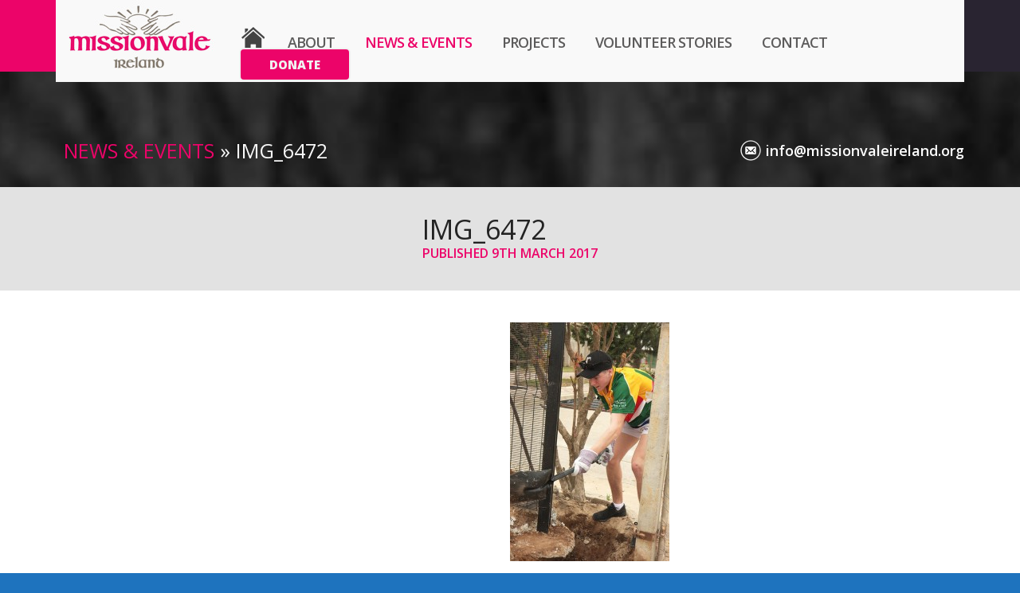

--- FILE ---
content_type: text/html; charset=UTF-8
request_url: https://www.missionvaleireland.org/gallery/volunteering-in-2017/img_6472/
body_size: 7409
content:
<!doctype html>

<!--[if lt IE 7]><html lang="en-GB" class="no-js lt-ie9 lt-ie8 lt-ie7"><![endif]-->
<!--[if (IE 7)&!(IEMobile)]><html lang="en-GB" class="no-js lt-ie9 lt-ie8"><![endif]-->
<!--[if (IE 8)&!(IEMobile)]><html lang="en-GB" class="no-js lt-ie9"><![endif]-->
<!--[if gt IE 8]><!--> <html lang="en-GB" class="no-js"><!--<![endif]-->

	<head>
		<meta charset="utf-8">

				<meta http-equiv="X-UA-Compatible" content="IE=edge">

		<title>Missionvale Ireland | Supporting the work of Sr. Ethel Normoyle in Port Elizabeth, South Africa  IMG_6472</title>

				<meta name="HandheldFriendly" content="True">
		<meta name="MobileOptimized" content="320">
		<meta name="viewport" content="width=device-width, initial-scale=1"/>

				<link rel="apple-touch-icon" href="https://www.missionvaleireland.org/wp-content/themes/missionvale/library/images/apple-touch-icon.png">
		<link rel="icon" href="https://www.missionvaleireland.org/wp-content/themes/missionvale/favicon.png">
		<!--[if IE]>
			<link rel="shortcut icon" href="https://www.missionvaleireland.org/wp-content/themes/missionvale/favicon.ico">
		<![endif]-->
				<meta name="msapplication-TileColor" content="#f01d4f">
		<meta name="msapplication-TileImage" content="https://www.missionvaleireland.org/wp-content/themes/missionvale/library/images/win8-tile-icon.png">
    <meta name="theme-color" content="#121212">

		<link rel="pingback" href="https://www.missionvaleireland.org/xmlrpc.php">
		
		<!-- font awesome / google fonts / slider js -->
		<link rel='stylesheet' href='https://www.missionvaleireland.org/wp-content/themes/missionvale/library/css/font-awesome.min.css' type='text/css' media='all' />
		<link href='https://fonts.googleapis.com/css?family=Open+Sans:400,600,700,800' rel='stylesheet' type='text/css'>
    <link rel="stylesheet" href="https://www.missionvaleireland.org/wp-content/themes/missionvale/library/css/slider.css">
		

		
	  <meta name='robots' content='max-image-preview:large' />
<link rel='dns-prefetch' href='//fonts.googleapis.com' />
<link rel="alternate" type="application/rss+xml" title="Missionvale Ireland | Supporting the work of Sr. Ethel Normoyle in Port Elizabeth, South Africa &raquo; Feed" href="https://www.missionvaleireland.org/feed/" />
<link rel="alternate" type="application/rss+xml" title="Missionvale Ireland | Supporting the work of Sr. Ethel Normoyle in Port Elizabeth, South Africa &raquo; Comments Feed" href="https://www.missionvaleireland.org/comments/feed/" />
<link rel="alternate" title="oEmbed (JSON)" type="application/json+oembed" href="https://www.missionvaleireland.org/wp-json/oembed/1.0/embed?url=https%3A%2F%2Fwww.missionvaleireland.org%2Fgallery%2Fvolunteering-in-2017%2Fimg_6472%2F" />
<link rel="alternate" title="oEmbed (XML)" type="text/xml+oembed" href="https://www.missionvaleireland.org/wp-json/oembed/1.0/embed?url=https%3A%2F%2Fwww.missionvaleireland.org%2Fgallery%2Fvolunteering-in-2017%2Fimg_6472%2F&#038;format=xml" />
<style id='wp-img-auto-sizes-contain-inline-css' type='text/css'>
img:is([sizes=auto i],[sizes^="auto," i]){contain-intrinsic-size:3000px 1500px}
/*# sourceURL=wp-img-auto-sizes-contain-inline-css */
</style>

<style id='wp-emoji-styles-inline-css' type='text/css'>

	img.wp-smiley, img.emoji {
		display: inline !important;
		border: none !important;
		box-shadow: none !important;
		height: 1em !important;
		width: 1em !important;
		margin: 0 0.07em !important;
		vertical-align: -0.1em !important;
		background: none !important;
		padding: 0 !important;
	}
/*# sourceURL=wp-emoji-styles-inline-css */
</style>
<link rel='stylesheet' id='wp-block-library-css' href='https://www.missionvaleireland.org/wp-includes/css/dist/block-library/style.min.css' type='text/css' media='all' />
<style id='global-styles-inline-css' type='text/css'>
:root{--wp--preset--aspect-ratio--square: 1;--wp--preset--aspect-ratio--4-3: 4/3;--wp--preset--aspect-ratio--3-4: 3/4;--wp--preset--aspect-ratio--3-2: 3/2;--wp--preset--aspect-ratio--2-3: 2/3;--wp--preset--aspect-ratio--16-9: 16/9;--wp--preset--aspect-ratio--9-16: 9/16;--wp--preset--color--black: #000000;--wp--preset--color--cyan-bluish-gray: #abb8c3;--wp--preset--color--white: #ffffff;--wp--preset--color--pale-pink: #f78da7;--wp--preset--color--vivid-red: #cf2e2e;--wp--preset--color--luminous-vivid-orange: #ff6900;--wp--preset--color--luminous-vivid-amber: #fcb900;--wp--preset--color--light-green-cyan: #7bdcb5;--wp--preset--color--vivid-green-cyan: #00d084;--wp--preset--color--pale-cyan-blue: #8ed1fc;--wp--preset--color--vivid-cyan-blue: #0693e3;--wp--preset--color--vivid-purple: #9b51e0;--wp--preset--gradient--vivid-cyan-blue-to-vivid-purple: linear-gradient(135deg,rgb(6,147,227) 0%,rgb(155,81,224) 100%);--wp--preset--gradient--light-green-cyan-to-vivid-green-cyan: linear-gradient(135deg,rgb(122,220,180) 0%,rgb(0,208,130) 100%);--wp--preset--gradient--luminous-vivid-amber-to-luminous-vivid-orange: linear-gradient(135deg,rgb(252,185,0) 0%,rgb(255,105,0) 100%);--wp--preset--gradient--luminous-vivid-orange-to-vivid-red: linear-gradient(135deg,rgb(255,105,0) 0%,rgb(207,46,46) 100%);--wp--preset--gradient--very-light-gray-to-cyan-bluish-gray: linear-gradient(135deg,rgb(238,238,238) 0%,rgb(169,184,195) 100%);--wp--preset--gradient--cool-to-warm-spectrum: linear-gradient(135deg,rgb(74,234,220) 0%,rgb(151,120,209) 20%,rgb(207,42,186) 40%,rgb(238,44,130) 60%,rgb(251,105,98) 80%,rgb(254,248,76) 100%);--wp--preset--gradient--blush-light-purple: linear-gradient(135deg,rgb(255,206,236) 0%,rgb(152,150,240) 100%);--wp--preset--gradient--blush-bordeaux: linear-gradient(135deg,rgb(254,205,165) 0%,rgb(254,45,45) 50%,rgb(107,0,62) 100%);--wp--preset--gradient--luminous-dusk: linear-gradient(135deg,rgb(255,203,112) 0%,rgb(199,81,192) 50%,rgb(65,88,208) 100%);--wp--preset--gradient--pale-ocean: linear-gradient(135deg,rgb(255,245,203) 0%,rgb(182,227,212) 50%,rgb(51,167,181) 100%);--wp--preset--gradient--electric-grass: linear-gradient(135deg,rgb(202,248,128) 0%,rgb(113,206,126) 100%);--wp--preset--gradient--midnight: linear-gradient(135deg,rgb(2,3,129) 0%,rgb(40,116,252) 100%);--wp--preset--font-size--small: 13px;--wp--preset--font-size--medium: 20px;--wp--preset--font-size--large: 36px;--wp--preset--font-size--x-large: 42px;--wp--preset--spacing--20: 0.44rem;--wp--preset--spacing--30: 0.67rem;--wp--preset--spacing--40: 1rem;--wp--preset--spacing--50: 1.5rem;--wp--preset--spacing--60: 2.25rem;--wp--preset--spacing--70: 3.38rem;--wp--preset--spacing--80: 5.06rem;--wp--preset--shadow--natural: 6px 6px 9px rgba(0, 0, 0, 0.2);--wp--preset--shadow--deep: 12px 12px 50px rgba(0, 0, 0, 0.4);--wp--preset--shadow--sharp: 6px 6px 0px rgba(0, 0, 0, 0.2);--wp--preset--shadow--outlined: 6px 6px 0px -3px rgb(255, 255, 255), 6px 6px rgb(0, 0, 0);--wp--preset--shadow--crisp: 6px 6px 0px rgb(0, 0, 0);}:where(.is-layout-flex){gap: 0.5em;}:where(.is-layout-grid){gap: 0.5em;}body .is-layout-flex{display: flex;}.is-layout-flex{flex-wrap: wrap;align-items: center;}.is-layout-flex > :is(*, div){margin: 0;}body .is-layout-grid{display: grid;}.is-layout-grid > :is(*, div){margin: 0;}:where(.wp-block-columns.is-layout-flex){gap: 2em;}:where(.wp-block-columns.is-layout-grid){gap: 2em;}:where(.wp-block-post-template.is-layout-flex){gap: 1.25em;}:where(.wp-block-post-template.is-layout-grid){gap: 1.25em;}.has-black-color{color: var(--wp--preset--color--black) !important;}.has-cyan-bluish-gray-color{color: var(--wp--preset--color--cyan-bluish-gray) !important;}.has-white-color{color: var(--wp--preset--color--white) !important;}.has-pale-pink-color{color: var(--wp--preset--color--pale-pink) !important;}.has-vivid-red-color{color: var(--wp--preset--color--vivid-red) !important;}.has-luminous-vivid-orange-color{color: var(--wp--preset--color--luminous-vivid-orange) !important;}.has-luminous-vivid-amber-color{color: var(--wp--preset--color--luminous-vivid-amber) !important;}.has-light-green-cyan-color{color: var(--wp--preset--color--light-green-cyan) !important;}.has-vivid-green-cyan-color{color: var(--wp--preset--color--vivid-green-cyan) !important;}.has-pale-cyan-blue-color{color: var(--wp--preset--color--pale-cyan-blue) !important;}.has-vivid-cyan-blue-color{color: var(--wp--preset--color--vivid-cyan-blue) !important;}.has-vivid-purple-color{color: var(--wp--preset--color--vivid-purple) !important;}.has-black-background-color{background-color: var(--wp--preset--color--black) !important;}.has-cyan-bluish-gray-background-color{background-color: var(--wp--preset--color--cyan-bluish-gray) !important;}.has-white-background-color{background-color: var(--wp--preset--color--white) !important;}.has-pale-pink-background-color{background-color: var(--wp--preset--color--pale-pink) !important;}.has-vivid-red-background-color{background-color: var(--wp--preset--color--vivid-red) !important;}.has-luminous-vivid-orange-background-color{background-color: var(--wp--preset--color--luminous-vivid-orange) !important;}.has-luminous-vivid-amber-background-color{background-color: var(--wp--preset--color--luminous-vivid-amber) !important;}.has-light-green-cyan-background-color{background-color: var(--wp--preset--color--light-green-cyan) !important;}.has-vivid-green-cyan-background-color{background-color: var(--wp--preset--color--vivid-green-cyan) !important;}.has-pale-cyan-blue-background-color{background-color: var(--wp--preset--color--pale-cyan-blue) !important;}.has-vivid-cyan-blue-background-color{background-color: var(--wp--preset--color--vivid-cyan-blue) !important;}.has-vivid-purple-background-color{background-color: var(--wp--preset--color--vivid-purple) !important;}.has-black-border-color{border-color: var(--wp--preset--color--black) !important;}.has-cyan-bluish-gray-border-color{border-color: var(--wp--preset--color--cyan-bluish-gray) !important;}.has-white-border-color{border-color: var(--wp--preset--color--white) !important;}.has-pale-pink-border-color{border-color: var(--wp--preset--color--pale-pink) !important;}.has-vivid-red-border-color{border-color: var(--wp--preset--color--vivid-red) !important;}.has-luminous-vivid-orange-border-color{border-color: var(--wp--preset--color--luminous-vivid-orange) !important;}.has-luminous-vivid-amber-border-color{border-color: var(--wp--preset--color--luminous-vivid-amber) !important;}.has-light-green-cyan-border-color{border-color: var(--wp--preset--color--light-green-cyan) !important;}.has-vivid-green-cyan-border-color{border-color: var(--wp--preset--color--vivid-green-cyan) !important;}.has-pale-cyan-blue-border-color{border-color: var(--wp--preset--color--pale-cyan-blue) !important;}.has-vivid-cyan-blue-border-color{border-color: var(--wp--preset--color--vivid-cyan-blue) !important;}.has-vivid-purple-border-color{border-color: var(--wp--preset--color--vivid-purple) !important;}.has-vivid-cyan-blue-to-vivid-purple-gradient-background{background: var(--wp--preset--gradient--vivid-cyan-blue-to-vivid-purple) !important;}.has-light-green-cyan-to-vivid-green-cyan-gradient-background{background: var(--wp--preset--gradient--light-green-cyan-to-vivid-green-cyan) !important;}.has-luminous-vivid-amber-to-luminous-vivid-orange-gradient-background{background: var(--wp--preset--gradient--luminous-vivid-amber-to-luminous-vivid-orange) !important;}.has-luminous-vivid-orange-to-vivid-red-gradient-background{background: var(--wp--preset--gradient--luminous-vivid-orange-to-vivid-red) !important;}.has-very-light-gray-to-cyan-bluish-gray-gradient-background{background: var(--wp--preset--gradient--very-light-gray-to-cyan-bluish-gray) !important;}.has-cool-to-warm-spectrum-gradient-background{background: var(--wp--preset--gradient--cool-to-warm-spectrum) !important;}.has-blush-light-purple-gradient-background{background: var(--wp--preset--gradient--blush-light-purple) !important;}.has-blush-bordeaux-gradient-background{background: var(--wp--preset--gradient--blush-bordeaux) !important;}.has-luminous-dusk-gradient-background{background: var(--wp--preset--gradient--luminous-dusk) !important;}.has-pale-ocean-gradient-background{background: var(--wp--preset--gradient--pale-ocean) !important;}.has-electric-grass-gradient-background{background: var(--wp--preset--gradient--electric-grass) !important;}.has-midnight-gradient-background{background: var(--wp--preset--gradient--midnight) !important;}.has-small-font-size{font-size: var(--wp--preset--font-size--small) !important;}.has-medium-font-size{font-size: var(--wp--preset--font-size--medium) !important;}.has-large-font-size{font-size: var(--wp--preset--font-size--large) !important;}.has-x-large-font-size{font-size: var(--wp--preset--font-size--x-large) !important;}
/*# sourceURL=global-styles-inline-css */
</style>

<style id='classic-theme-styles-inline-css' type='text/css'>
/*! This file is auto-generated */
.wp-block-button__link{color:#fff;background-color:#32373c;border-radius:9999px;box-shadow:none;text-decoration:none;padding:calc(.667em + 2px) calc(1.333em + 2px);font-size:1.125em}.wp-block-file__button{background:#32373c;color:#fff;text-decoration:none}
/*# sourceURL=/wp-includes/css/classic-themes.min.css */
</style>
<link rel='stylesheet' id='wp-lightbox-2.min.css-css' href='https://www.missionvaleireland.org/wp-content/plugins/wp-lightbox-2/styles/lightbox.min.css' type='text/css' media='all' />
<link rel='stylesheet' id='googleFonts-css' href='https://fonts.googleapis.com/css?family=Lato%3A400%2C700%2C400italic%2C700italic' type='text/css' media='all' />
<link rel='stylesheet' id='wp-pagenavi-css' href='https://www.missionvaleireland.org/wp-content/plugins/wp-pagenavi/pagenavi-css.css' type='text/css' media='all' />
<link rel='stylesheet' id='dry_awp_theme_style-css' href='https://www.missionvaleireland.org/wp-content/plugins/advanced-wp-columns/assets/css/awp-columns.css' type='text/css' media='all' />
<style id='dry_awp_theme_style-inline-css' type='text/css'>
@media screen and (max-width: 1024px) {	.csColumn {		clear: both !important;		float: none !important;		text-align: center !important;		margin-left:  10% !important;		margin-right: 10% !important;		width: 80% !important;	}	.csColumnGap {		display: none !important;	}}
/*# sourceURL=dry_awp_theme_style-inline-css */
</style>
<link rel='stylesheet' id='bones-stylesheet-css' href='https://www.missionvaleireland.org/wp-content/themes/missionvale/library/css/style.css' type='text/css' media='all' />
<script type="text/javascript" src="https://www.missionvaleireland.org/wp-includes/js/jquery/jquery.min.js" id="jquery-core-js"></script>
<script type="text/javascript" src="https://www.missionvaleireland.org/wp-includes/js/jquery/jquery-migrate.min.js" id="jquery-migrate-js"></script>
<script type="text/javascript" src="https://www.missionvaleireland.org/wp-content/themes/missionvale/library/js/libs/modernizr.custom.min.js" id="bones-modernizr-js"></script>
<link rel="https://api.w.org/" href="https://www.missionvaleireland.org/wp-json/" /><link rel="alternate" title="JSON" type="application/json" href="https://www.missionvaleireland.org/wp-json/wp/v2/media/1574" /><link rel="canonical" href="https://www.missionvaleireland.org/gallery/volunteering-in-2017/img_6472/" />
<link rel='shortlink' href='https://www.missionvaleireland.org/?p=1574' />
<style type="text/css" id="custom-background-css">
body.custom-background { background-color: #1e73be; }
</style>
			
		<!-- custom js -->
		<script type="text/javascript">
    jQuery( document ).ready(function() {
    jQuery( ".close-notification" ).click(function() {
        jQuery( ".home-notification" ).hide( "slow", function() {
          //alert( "Animation complete." );
        });
      });
    });
		</script>
		
		<!-- Responsive Tabs JS -->
    <script src="https://www.missionvaleireland.org/wp-content/themes/missionvale/library/js/jquery.responsiveTabs.js" type="text/javascript"></script>

    <script type="text/javascript">
        jQuery(document).ready(function () {
            var $tabs = jQuery('#horizontalTab');
            $tabs.responsiveTabs({
                rotate: false,
                startCollapsed: 'accordion',
                collapsible: 'accordion',
                setHash: true
            });
            
            jQuery( ".mobile-nav" ).click(function() {
            jQuery( ".show-on-mobile" ).slideToggle( "slow", function() {
              // Animation complete.
            });
          });
            
        });
    </script>
    
    <script src="https://www.missionvaleireland.org/wp-content/themes/missionvale/library/js/jquery.columnizer.js" type="text/javascript" charset="utf-8"></script>
	<script>
		jQuery(function(){
			jQuery('.mycols').columnize({ columns: 2, lastNeverTallest: true, buildOnce:true });
		});
		
		jQuery(document).ready(function($){
       jQuery(window).resize(function(){
          if (jQuery(window).width() <= 800) {
            jQuery('.column > *').unwrap();
            jQuery('.mycols').columnize({ columns: 1 });
          }
          else {
            jQuery('.column > *').unwrap();
            jQuery('.mycols').columnize({ columns: 2 });
          }
       });
  });
	</script>
		
		
	</head>

	<body class="attachment wp-singular attachment-template-default single single-attachment postid-1574 attachmentid-1574 attachment-jpeg custom-background wp-theme-missionvale" itemscope itemtype="http://schema.org/WebPage">

		<div id="container">
		
		  <div class="header-pink">&nbsp;</div>
		  <div class="header-black">&nbsp;</div>

			<header class="header" role="banner" itemscope itemtype="http://schema.org/WPHeader">

				<div id="inner-header" class="wrap cf">
				
				<a title="facebook" class="facebook-top fa fa-facebook-f" href="#" target="_blank"></a>
					
          <div class="nav-area">
            					
            <a href="https://www.missionvaleireland.org" rel="nofollow"><p id="logo" class="h1" itemscope itemtype="http://schema.org/Organization">Missionvale Ireland | Supporting the work of Sr. Ethel Normoyle in Port Elizabeth, South Africa</p></a>
  					
            <nav role="navigation" itemscope itemtype="http://schema.org/SiteNavigationElement" class="hide-on-mobile">
  						<ul id="menu-the-main-menu" class="nav top-nav cf"><li id="menu-item-4" class="homelink menu-item menu-item-type-custom menu-item-object-custom menu-item-4"><a href="/">Home</a></li>
<li id="menu-item-103" class="menu-item menu-item-type-post_type menu-item-object-page menu-item-has-children menu-item-103"><a href="https://www.missionvaleireland.org/about-us/">About</a>
<ul class="sub-menu">
	<li id="menu-item-1166" class="menu-item menu-item-type-custom menu-item-object-custom menu-item-1166"><a href="/gallery/">Gallery</a></li>
</ul>
</li>
<li id="menu-item-144" class="menu-item menu-item-type-post_type menu-item-object-page current_page_parent menu-item-144"><a href="https://www.missionvaleireland.org/news-events/">News &#038; Events</a></li>
<li id="menu-item-7" class="menu-item menu-item-type-custom menu-item-object-custom menu-item-7"><a href="/projects/">Projects</a></li>
<li id="menu-item-228" class="menu-item menu-item-type-custom menu-item-object-custom menu-item-228"><a href="/volunteer-stories/">Volunteer Stories</a></li>
<li id="menu-item-154" class="menu-item menu-item-type-post_type menu-item-object-page menu-item-154"><a href="https://www.missionvaleireland.org/contact/">Contact</a></li>
<li id="menu-item-153" class="donatelink menu-item menu-item-type-post_type menu-item-object-page menu-item-153"><a href="https://www.missionvaleireland.org/donate/">Donate</a></li>
</ul>  					</nav>
  					
  					<nav role="navigation" itemscope itemtype="http://schema.org/SiteNavigationElement" class="show-on-tablet">
  						<ul id="menu-the-tablet-menu" class="nav top-nav cf"><li id="menu-item-125" class="menu-item menu-item-type-post_type menu-item-object-page menu-item-has-children menu-item-125"><a href="https://www.missionvaleireland.org/about-us/">About</a>
<ul class="sub-menu">
	<li id="menu-item-1164" class="menu-item menu-item-type-custom menu-item-object-custom menu-item-1164"><a href="/gallery/">Gallery</a></li>
</ul>
</li>
<li id="menu-item-146" class="menu-item menu-item-type-post_type menu-item-object-page current_page_parent menu-item-146"><a href="https://www.missionvaleireland.org/news-events/">News</a></li>
<li id="menu-item-128" class="menu-item menu-item-type-custom menu-item-object-custom menu-item-128"><a href="/projects/">Projects</a></li>
<li id="menu-item-229" class="menu-item menu-item-type-custom menu-item-object-custom menu-item-229"><a href="/volunteer-stories/">Volunteer Stories</a></li>
<li id="menu-item-159" class="menu-item menu-item-type-post_type menu-item-object-page menu-item-159"><a href="https://www.missionvaleireland.org/contact/">Contact</a></li>
</ul>  					</nav>
  					
  					<a class="mobile-nav">Navigation</a>
  					
  					<nav role="navigation" itemscope itemtype="http://schema.org/SiteNavigationElement" class="show-on-mobile" style="display:none">
  						<ul id="menu-the-mobile-menu" class="nav top-nav cf"><li id="menu-item-136" class="menu-item menu-item-type-post_type menu-item-object-page menu-item-home menu-item-136"><a href="https://www.missionvaleireland.org/">Home</a></li>
<li id="menu-item-135" class="menu-item menu-item-type-post_type menu-item-object-page menu-item-has-children menu-item-135"><a href="https://www.missionvaleireland.org/about-us/">About us</a>
<ul class="sub-menu">
	<li id="menu-item-1165" class="menu-item menu-item-type-custom menu-item-object-custom menu-item-1165"><a href="/gallery/">Gallery</a></li>
</ul>
</li>
<li id="menu-item-145" class="menu-item menu-item-type-post_type menu-item-object-page current_page_parent menu-item-145"><a href="https://www.missionvaleireland.org/news-events/">News &#038; Events</a></li>
<li id="menu-item-138" class="menu-item menu-item-type-custom menu-item-object-custom menu-item-138"><a href="/projects/">Projects</a></li>
<li id="menu-item-227" class="menu-item menu-item-type-custom menu-item-object-custom menu-item-227"><a href="/volunteer-stories/">Volunteer Stories</a></li>
<li id="menu-item-157" class="menu-item menu-item-type-post_type menu-item-object-page menu-item-157"><a href="https://www.missionvaleireland.org/contact/">Contact</a></li>
<li id="menu-item-156" class="menu-item menu-item-type-post_type menu-item-object-page menu-item-156"><a href="https://www.missionvaleireland.org/donate/">Donate</a></li>
</ul>  					</nav>
  					
					</div>

				</div>

			</header>

			<div id="content">
			
			<header class="dark-header">
			 <div id="inner-content" class="wrap cf">
            <h1 class="page-title"><a class="likebread" href="/news-events/">News &amp; Events</a> &raquo; IMG_6472</h1>
			   <a href="mailto:info@missionvaleireland.org" class="first-link">info@missionvaleireland.org</a>
			 </div>
			</header>
			
					
      <section class="post-header">
			<div id="inner-content" class="wrap cf">
  			 <div class="center-it">
          <h2 class="entry-title single-title" itemprop="headline" rel="bookmark">IMG_6472</h2>
          <p class="byline entry-meta vcard">
            Published <time class="updated entry-time" datetime="2017-03-09" itemprop="datePublished">9th March 2017</time>          </p>
        </div>
       </div>
			</section>
			
			<section class="post-cont">
			 <div id="inner-content" class="wrap cf clearfix">
			   <div class="post-cont-left">
			     			   </div>
			   <div class="post-cont-right">
			     <p class="attachment"><a href='https://www.missionvaleireland.org/wp-content/uploads/2017/03/IMG_6472.jpg' rel="lightbox[1574]"><img fetchpriority="high" decoding="async" width="200" height="300" src="https://www.missionvaleireland.org/wp-content/uploads/2017/03/IMG_6472-200x300.jpg" class="attachment-medium size-medium" alt="" srcset="https://www.missionvaleireland.org/wp-content/uploads/2017/03/IMG_6472-200x300.jpg 200w, https://www.missionvaleireland.org/wp-content/uploads/2017/03/IMG_6472.jpg 400w" sizes="(max-width: 200px) 100vw, 200px" /></a></p>
			   </div>
			 </div>
			</section>
			
			<section class="posts-nav">
			 <div id="inner-content" class="wrap cf clearfix"> 
			   <div class="nav-left">&laquo; <a href="https://www.missionvaleireland.org/gallery/volunteering-in-2017/" rel="prev">Volunteering in 2017</a></div>
         <div class="nav-right"></div>
			 </div>
			</section>

									</div>
			
						
			<section class="newsletter">
			 <div class="wrap cf">
			   <div class="newsletter-left">
			     <h4>Subscribe to our newsletter</h4>
			     <h5>All Our Latest Content Delivered to Your Inbox</h5>
			   </div>
			   <div class="newsletter-right">
			     <form action="https://account.createsend.ie/t/r/s/dhkhay/" method="post" id="subForm">
              <input id="fieldEmail" name="cm-dhkhay-dhkhay" type="email" class="newsletter-input" placeholder="Your Email Address" />
			        <input type="submit" value="Subscribe Now" class="newsletter-submit" />
          </form>
			     
			   </div>
			 </div>
			</section>
      
      <footer class="footer" role="contentinfo" itemscope itemtype="http://schema.org/WPFooter">

				<div class="footer-columns">
				  <div class="wrap cf">
				    <div class="footer-col footer-col-1">
				      <img src="/wp-content/themes/missionvale/library/images/logo-footer.jpg" alt="Missionvale Ireland" />				    </div>
				    <div class="footer-col footer-col-2">
				      <img src="/wp-content/themes/missionvale/library/images/donation-icon.png" alt="Make a donation" /><p><a href='/donate/'>Make a donation </a><span>and support Missionvale Ireland</span></p>				    </div>
				    <div class="footer-col footer-col-3">
				      <img src="/wp-content/themes/missionvale/library/images/contact-icon.png" alt="Contact us" /> <p>Contact us:<br><span><a href='mailto:info@missionvaleireland.org'>info@missionvaleireland.org</a></span></p>				    </div>
				  </div>
				</div>
        
        <div id="inner-footer" class="wrap cf">
					<p class="source-org copyright">&copy; 2021 Missionvale Ireland <span>
Website Design & Development by <a href="https://www.actonweb.com/" target="blank">Acton|<em>Web</em></a></span></p>				</div>

			</footer>

		</div>

		<script type="speculationrules">
{"prefetch":[{"source":"document","where":{"and":[{"href_matches":"/*"},{"not":{"href_matches":["/wp-*.php","/wp-admin/*","/wp-content/uploads/*","/wp-content/*","/wp-content/plugins/*","/wp-content/themes/missionvale/*","/*\\?(.+)"]}},{"not":{"selector_matches":"a[rel~=\"nofollow\"]"}},{"not":{"selector_matches":".no-prefetch, .no-prefetch a"}}]},"eagerness":"conservative"}]}
</script>
<script type="text/javascript" id="wp-jquery-lightbox-js-extra">
/* <![CDATA[ */
var JQLBSettings = {"fitToScreen":"1","resizeSpeed":"400","displayDownloadLink":"0","navbarOnTop":"0","loopImages":"","resizeCenter":"","marginSize":"0","linkTarget":"","help":"","prevLinkTitle":"previous image","nextLinkTitle":"next image","prevLinkText":"\u00ab Previous","nextLinkText":"Next \u00bb","closeTitle":"close image gallery","image":"Image ","of":" of ","download":"Download","jqlb_overlay_opacity":"80","jqlb_overlay_color":"#000000","jqlb_overlay_close":"1","jqlb_border_width":"10","jqlb_border_color":"#ffffff","jqlb_border_radius":"0","jqlb_image_info_background_transparency":"100","jqlb_image_info_bg_color":"#ffffff","jqlb_image_info_text_color":"#000000","jqlb_image_info_text_fontsize":"10","jqlb_show_text_for_image":"1","jqlb_next_image_title":"next image","jqlb_previous_image_title":"previous image","jqlb_next_button_image":"https://www.missionvaleireland.org/wp-content/plugins/wp-lightbox-2/styles/images/next.gif","jqlb_previous_button_image":"https://www.missionvaleireland.org/wp-content/plugins/wp-lightbox-2/styles/images/prev.gif","jqlb_maximum_width":"","jqlb_maximum_height":"","jqlb_show_close_button":"1","jqlb_close_image_title":"close image gallery","jqlb_close_image_max_heght":"22","jqlb_image_for_close_lightbox":"https://www.missionvaleireland.org/wp-content/plugins/wp-lightbox-2/styles/images/closelabel.gif","jqlb_keyboard_navigation":"1","jqlb_popup_size_fix":"0"};
//# sourceURL=wp-jquery-lightbox-js-extra
/* ]]> */
</script>
<script type="text/javascript" src="https://www.missionvaleireland.org/wp-content/plugins/wp-lightbox-2/js/dist/wp-lightbox-2.min.js" id="wp-jquery-lightbox-js"></script>
<script type="text/javascript" src="https://www.missionvaleireland.org/wp-content/themes/missionvale/library/js/scripts.js" id="bones-js-js"></script>
<script id="wp-emoji-settings" type="application/json">
{"baseUrl":"https://s.w.org/images/core/emoji/17.0.2/72x72/","ext":".png","svgUrl":"https://s.w.org/images/core/emoji/17.0.2/svg/","svgExt":".svg","source":{"concatemoji":"https://www.missionvaleireland.org/wp-includes/js/wp-emoji-release.min.js"}}
</script>
<script type="module">
/* <![CDATA[ */
/*! This file is auto-generated */
const a=JSON.parse(document.getElementById("wp-emoji-settings").textContent),o=(window._wpemojiSettings=a,"wpEmojiSettingsSupports"),s=["flag","emoji"];function i(e){try{var t={supportTests:e,timestamp:(new Date).valueOf()};sessionStorage.setItem(o,JSON.stringify(t))}catch(e){}}function c(e,t,n){e.clearRect(0,0,e.canvas.width,e.canvas.height),e.fillText(t,0,0);t=new Uint32Array(e.getImageData(0,0,e.canvas.width,e.canvas.height).data);e.clearRect(0,0,e.canvas.width,e.canvas.height),e.fillText(n,0,0);const a=new Uint32Array(e.getImageData(0,0,e.canvas.width,e.canvas.height).data);return t.every((e,t)=>e===a[t])}function p(e,t){e.clearRect(0,0,e.canvas.width,e.canvas.height),e.fillText(t,0,0);var n=e.getImageData(16,16,1,1);for(let e=0;e<n.data.length;e++)if(0!==n.data[e])return!1;return!0}function u(e,t,n,a){switch(t){case"flag":return n(e,"\ud83c\udff3\ufe0f\u200d\u26a7\ufe0f","\ud83c\udff3\ufe0f\u200b\u26a7\ufe0f")?!1:!n(e,"\ud83c\udde8\ud83c\uddf6","\ud83c\udde8\u200b\ud83c\uddf6")&&!n(e,"\ud83c\udff4\udb40\udc67\udb40\udc62\udb40\udc65\udb40\udc6e\udb40\udc67\udb40\udc7f","\ud83c\udff4\u200b\udb40\udc67\u200b\udb40\udc62\u200b\udb40\udc65\u200b\udb40\udc6e\u200b\udb40\udc67\u200b\udb40\udc7f");case"emoji":return!a(e,"\ud83e\u1fac8")}return!1}function f(e,t,n,a){let r;const o=(r="undefined"!=typeof WorkerGlobalScope&&self instanceof WorkerGlobalScope?new OffscreenCanvas(300,150):document.createElement("canvas")).getContext("2d",{willReadFrequently:!0}),s=(o.textBaseline="top",o.font="600 32px Arial",{});return e.forEach(e=>{s[e]=t(o,e,n,a)}),s}function r(e){var t=document.createElement("script");t.src=e,t.defer=!0,document.head.appendChild(t)}a.supports={everything:!0,everythingExceptFlag:!0},new Promise(t=>{let n=function(){try{var e=JSON.parse(sessionStorage.getItem(o));if("object"==typeof e&&"number"==typeof e.timestamp&&(new Date).valueOf()<e.timestamp+604800&&"object"==typeof e.supportTests)return e.supportTests}catch(e){}return null}();if(!n){if("undefined"!=typeof Worker&&"undefined"!=typeof OffscreenCanvas&&"undefined"!=typeof URL&&URL.createObjectURL&&"undefined"!=typeof Blob)try{var e="postMessage("+f.toString()+"("+[JSON.stringify(s),u.toString(),c.toString(),p.toString()].join(",")+"));",a=new Blob([e],{type:"text/javascript"});const r=new Worker(URL.createObjectURL(a),{name:"wpTestEmojiSupports"});return void(r.onmessage=e=>{i(n=e.data),r.terminate(),t(n)})}catch(e){}i(n=f(s,u,c,p))}t(n)}).then(e=>{for(const n in e)a.supports[n]=e[n],a.supports.everything=a.supports.everything&&a.supports[n],"flag"!==n&&(a.supports.everythingExceptFlag=a.supports.everythingExceptFlag&&a.supports[n]);var t;a.supports.everythingExceptFlag=a.supports.everythingExceptFlag&&!a.supports.flag,a.supports.everything||((t=a.source||{}).concatemoji?r(t.concatemoji):t.wpemoji&&t.twemoji&&(r(t.twemoji),r(t.wpemoji)))});
//# sourceURL=https://www.missionvaleireland.org/wp-includes/js/wp-emoji-loader.min.js
/* ]]> */
</script>

	</body>

</html> <!-- end of site. what a ride! -->


<!-- Page cached by LiteSpeed Cache 7.7 on 2026-01-14 19:18:39 -->

--- FILE ---
content_type: text/css
request_url: https://www.missionvaleireland.org/wp-content/themes/missionvale/library/css/style.css
body_size: 12511
content:
/*! Made with Bones: http://themble.com/bones:) */
/******************************************************************site name:author:stylesheet: main stylesheet
/* normalize.css 2012-07-07T09:50 UTC - http://github.com/necolas/normalize.css */
/* ==========================================================================   HTML5 display definitions   ========================================================================== */
/** * Correct `block` display not defined in IE 8/9. */
article, aside, details, figcaption, figure, footer, header, hgroup, main, nav, section, summary {
	display: block;
}
/** * Correct `inline-block` display not defined in IE 8/9. */
audio, canvas, video {
	display: inline-block;
}
/** * Prevent modern browsers from displaying `audio` without controls. * Remove excess height in iOS 5 devices. */
audio:not([controls]) {
	display: none;
	height: 0;
}
/** * Address `[hidden]` styling not present in IE 8/9. * Hide the `template` element in IE, Safari, and Firefox < 22. */
[hidden], template {
	display: none;
}
/* ==========================================================================   Base   ========================================================================== */
/** * 1. Set default font family to sans-serif. * 2. Prevent iOS text size adjust after orientation change, without disabling *    user zoom. */
html {
	font-family: sans-serif;
/* 1 */
	-ms-text-size-adjust: 100%;
/* 2 */
	-webkit-text-size-adjust: 100%;
/* 2 */
}
/** * Remove default margin. */
body {
	margin: 0;
}
/* ==========================================================================   Links   ========================================================================== */
/** * Remove the gray background color from active links in IE 10. */
a {
	background: transparent;
}
/** * Address `outline` inconsistency between Chrome and other browsers. */
a:focus {
	outline: none;
}
/** * Improve readability when focused and also mouse hovered in all browsers. */
a:active, a:hover {
	outline: 0;
}
/* ==========================================================================   Typography   ========================================================================== */
/** * Address variable `h1` font-size and margin within `section` and `article` * contexts in Firefox 4+, Safari 5, and Chrome. */
h1 {
	font-size: 2em;
	margin: 0.67em 0;
}
/** * Address styling not present in IE 8/9, Safari 5, and Chrome. */
abbr[title] {
	border-bottom: 1px dotted;
}
/** * Address style set to `bolder` in Firefox 4+, Safari 5, and Chrome. */
b, strong, .strong {
	font-weight: bold;
}
/** * Address styling not present in Safari 5 and Chrome. */
dfn, em, .em {
	font-style: italic;
}
/** * Address differences between Firefox and other browsers. */
hr {
	-moz-box-sizing: content-box;
	box-sizing: content-box;
	height: 0;
}
/* * proper formatting (http://blog.fontdeck.com/post/9037028497/hyphens)*/
p {
	-webkit-hyphens: none;
	-epub-hyphens: none;
	-moz-hyphens: none;
	hyphens: none;
}
/* * Addresses margins set differently in IE6/7. */
pre {
	margin: 0;
}
/** * Correct font family set oddly in Safari 5 and Chrome. */
code, kbd, pre, samp {
	font-family: monospace, serif;
	font-size: 1em;
}
/** * Improve readability of pre-formatted text in all browsers. */
pre {
	white-space: pre-wrap;
}
/** * Set consistent quote types. */
q {
	quotes: "\201C" "\201D" "\2018" "\2019";
}
/** * Address inconsistent and variable font size in all browsers. */
q:before, q:after {
	content: '';
	content: none;
}
small, .small {
	font-size: 75%;
}
/** * Prevent `sub` and `sup` affecting `line-height` in all browsers. */
sub, sup {
	font-size: 75%;
	line-height: 0;
	position: relative;
	vertical-align: baseline;
}
sup {
	top: -0.5em;
}
sub {
	bottom: -0.25em;
}
/* ==========================================================================  Lists========================================================================== */
/* * Addresses margins set differently in IE6/7. */
dl, menu, ol, ul {
	margin: 1em 0;
}
dd {
	margin: 0;
}
/* * Addresses paddings set differently in IE6/7. */
menu {
	padding: 0 0 0 40px;
}
ol, ul {
	padding: 0;
	list-style-type: none;
}
/* * Corrects list images handled incorrectly in IE7. */
nav ul, nav ol {
	list-style: none;
	list-style-image: none;
}
/* ==========================================================================  Embedded content========================================================================== */
/** * Remove border when inside `a` element in IE 8/9. */
img {
	border: 0;
}
/** * Correct overflow displayed oddly in IE 9. */
svg:not(:root) {
	overflow: hidden;
}
/* ==========================================================================   Figures   ========================================================================== */
/** * Address margin not present in IE 8/9 and Safari 5. */
figure {
	margin: 0;
}
/* ==========================================================================   Forms   ========================================================================== */
/** * Define consistent border, margin, and padding. */
fieldset {
	border: 1px solid #c0c0c0;
	margin: 0 2px;
	padding: 0.35em 0.625em 0.75em;
}
/** * 1. Correct `color` not being inherited in IE 8/9. * 2. Remove padding so people aren't caught out if they zero out fieldsets. */
legend {
	border: 0;
/* 1 */
	padding: 0;
/* 2 */
}
/** * 1. Correct font family not being inherited in all browsers. * 2. Correct font size not being inherited in all browsers. * 3. Address margins set differently in Firefox 4+, Safari 5, and Chrome. */
button, input, select, textarea {
	font-family: inherit;
/* 1 */
	font-size: 100%;
/* 2 */
	margin: 0;
/* 3 */
}
/** * Address Firefox 4+ setting `line-height` on `input` using `!important` in * the UA stylesheet. */
button, input {
	line-height: normal;
}
/** * Address inconsistent `text-transform` inheritance for `button` and `select`. * All other form control elements do not inherit `text-transform` values. * Correct `button` style inheritance in Chrome, Safari 5+, and IE 8+. * Correct `select` style inheritance in Firefox 4+ and Opera. */
button, select {
	text-transform: none;
}
/** * 1. Avoid the WebKit bug in Android 4.0.* where (2) destroys native `audio` *    and `video` controls. * 2. Correct inability to style clickable `input` types in iOS. * 3. Improve usability and consistency of cursor style between image-type *    `input` and others. */
button, html input[type="button"], input[type="reset"], input[type="submit"] {
	-webkit-appearance: button;
/* 2 */
	cursor: pointer;
/* 3 */
}
/** * Re-set default cursor for disabled elements. */
button[disabled], html input[disabled] {
	cursor: default;
}
/** * 1. Address box sizing set to `content-box` in IE 8/9/10. * 2. Remove excess padding in IE 8/9/10. */
input[type="checkbox"], input[type="radio"] {
	box-sizing: border-box;
/* 1 */
	padding: 0;
/* 2 */
}
/** * 1. Address `appearance` set to `searchfield` in Safari 5 and Chrome. * 2. Address `box-sizing` set to `border-box` in Safari 5 and Chrome *    (include `-moz` to future-proof). */
input[type="search"] {
	-webkit-appearance: textfield;
/* 1 */
	-moz-box-sizing: content-box;
	-webkit-box-sizing: content-box;
/* 2 */
	box-sizing: content-box;
}
/** * Remove inner padding and search cancel button in Safari 5 and Chrome * on OS X. */
input[type="search"]::-webkit-search-cancel-button, input[type="search"]::-webkit-search-decoration {
	-webkit-appearance: none;
}
/** * Remove inner padding and border in Firefox 4+. */
button::-moz-focus-inner, input::-moz-focus-inner {
	border: 0;
	padding: 0;
}
/** * 1. Remove default vertical scrollbar in IE 8/9. * 2. Improve readability and alignment in all browsers. */
textarea {
	overflow: auto;
/* 1 */
	vertical-align: top;
/* 2 */
}
/* ==========================================================================   Tables   ========================================================================== */
/** * Remove most spacing between table cells. */
table {
	border-collapse: collapse;
	border-spacing: 0;
}
* {
	-webkit-box-sizing: border-box;
	-moz-box-sizing: border-box;
	box-sizing: border-box;
}
.image-replacement, .ir {
	text-indent: 100%;
	white-space: nowrap;
	overflow: hidden;
}
.clearfix, .cf, .comment-respond {
	zoom: 1;
}
.clearfix:before, .clearfix:after, .cf:before, .comment-respond:before, .cf:after, .comment-respond:after {
	content: "";
	display: table;
}
.clearfix:after, .cf:after, .comment-respond:after {
	clear: both;
}
/*use the best ampersandhttp://simplebits.com/notebook/2008/08/14/ampersands-2
/*/
span.amp {
	font-family: Baskerville, 'Goudy Old Style', Palatino, 'Book Antiqua', serif !important;
	font-style: italic;
}
/************************************************************************************************************************************/
.last-col {
	float: right;
	padding-right: 0 !important;
}
******************************************************************/
/*********************INPUTS*********************/
input[type="text"], input[type="password"], input[type="datetime"], input[type="datetime-local"], input[type="date"], input[type="month"], input[type="time"], input[type="week"], input[type="number"], input[type="email"], input[type="url"], input[type="search"], input[type="tel"], input[type="color"], select, textarea, .field {
	display: block;
	height: 40px;
	line-height: 40px;
	padding: 0 12px;
	margin-bottom: 14px;
	font-size: 1em;
	color: #5c6b80;
	border-radius: 3px;
	vertical-align: middle;
	box-shadow: none;
	border: 0;
	width: 100%;
	max-width: 400px;
	font-family: "Lato", "Helvetica Neue", Helvetica, Arial, sans-serif;
	background-color: #eaedf2;
	-webkit-transition: background-color 0.24s ease-in-out;
	transition: background-color 0.24s ease-in-out;
}
input[type="text"]:focus, input[type="text"]:active,  input[type="password"]:focus,  input[type="password"]:active,  input[type="datetime"]:focus,  input[type="datetime"]:active,  input[type="datetime-local"]:focus,  input[type="datetime-local"]:active,  input[type="date"]:focus,  input[type="date"]:active,  input[type="month"]:focus,  input[type="month"]:active,  input[type="time"]:focus,  input[type="time"]:active,  input[type="week"]:focus,  input[type="week"]:active,  input[type="number"]:focus,  input[type="number"]:active,  input[type="email"]:focus,  input[type="email"]:active,  input[type="url"]:focus,  input[type="url"]:active,  input[type="search"]:focus,  input[type="search"]:active,  input[type="tel"]:focus,  input[type="tel"]:active,  input[type="color"]:focus,  input[type="color"]:active,  select:focus,  select:active,  textarea:focus,  textarea:active,  .field:focus,  .field:active {
	background-color: #f7f8fa;
}
input[type="text"].error, input[type="text"].is-invalid,  input[type="password"].error,  input[type="password"].is-invalid,  input[type="datetime"].error,  input[type="datetime"].is-invalid,  input[type="datetime-local"].error,  input[type="datetime-local"].is-invalid,  input[type="date"].error,  input[type="date"].is-invalid,  input[type="month"].error,  input[type="month"].is-invalid,  input[type="time"].error,  input[type="time"].is-invalid,  input[type="week"].error,  input[type="week"].is-invalid,  input[type="number"].error,  input[type="number"].is-invalid,  input[type="email"].error,  input[type="email"].is-invalid,  input[type="url"].error,  input[type="url"].is-invalid,  input[type="search"].error,  input[type="search"].is-invalid,  input[type="tel"].error,  input[type="tel"].is-invalid,  input[type="color"].error,  input[type="color"].is-invalid,  select.error,  select.is-invalid,  textarea.error,  textarea.is-invalid,  .field.error,  .field.is-invalid {
	color: #fbe3e4;
	border-color: #fbe3e4;
	background-color: white;
	background-position: 99% center;
	background-repeat: no-repeat;
	background-image: url(data: image/png;
	base64,iVBORw0KGgoAAAANSUhEUgAAABYAAAAWCAYAAADEtGw7AAAAGXRFWHRTb2Z0d2FyZQBBZG9iZSBJbWFnZVJlYWR5ccllPAAAAyRpVFh0WE1MOmNvbS5hZG9iZS54bXAAAAAAADw/eHBhY2tldCBiZWdpbj0i77u/[base64]/HtV3aIFAc1hcRDUoGXRAq0oNLA2CrsEFmHbikZu0iQYIFGYAiegkCpLipBxPpDEBMUzB0EhSG2LhG7hMR2GviPgUTvB57Bw8P3+U23B16HPX8+e/b8nt93wezZSMCnhXETF3AcB5BDCnH8Dq98ExcGHcFn8Ah3cdDni+fxnPDv9oAnTB7CKu6VCFXtChZy56LxUjt+jfuB8toSOth9wd7xWAWhqrUjYR/FRTwWJm+iIPT/w7bQf5ljiZnBg45dtKFX6H+LU8gIY8OEV6vgTkStwXWE8BPTGDHGPqNPz2mCfSOOYkA99TvCt1bhGPL68zMcwmncMuape10jrI+q4BbHi/FLn31S9z2x5tRhTc+1W506ipM+T3oRD4X+8+qtc4SqFvL0z/Fr14S+Szjis8bz9Lvvaq8cwS/wwGfdlqfPSWqTiFlX77o13u9Ym1PBs8JAytpRoy44X9Ft9E/gvbA+rYKn8NcaaMVc8UHgBw4b9/iqUQZ6hOAJFbyDcUflmsEX4a6+wTtHGfhAIUqa1U29Zc2BytouThD8x6xuN5CtMPi2CrXLZkZf/HyZoRFCP7n+QVR4PV7uI/AjGghN7OU/r1ilnqILtfpNC+o6vIFljBKYlhb/F2AAgaBsWR5wRiIAAAAASUVORK5CYII=);
	outline-color: #fbe3e4;
}
input[type="text"].success, input[type="text"].is-valid,  input[type="password"].success,  input[type="password"].is-valid,  input[type="datetime"].success,  input[type="datetime"].is-valid,  input[type="datetime-local"].success,  input[type="datetime-local"].is-valid,  input[type="date"].success,  input[type="date"].is-valid,  input[type="month"].success,  input[type="month"].is-valid,  input[type="time"].success,  input[type="time"].is-valid,  input[type="week"].success,  input[type="week"].is-valid,  input[type="number"].success,  input[type="number"].is-valid,  input[type="email"].success,  input[type="email"].is-valid,  input[type="url"].success,  input[type="url"].is-valid,  input[type="search"].success,  input[type="search"].is-valid,  input[type="tel"].success,  input[type="tel"].is-valid,  input[type="color"].success,  input[type="color"].is-valid,  select.success,  select.is-valid,  textarea.success,  textarea.is-valid,  .field.success,  .field.is-valid {
	color: #e6efc2;
	border-color: #e6efc2;
	background-color: white;
	background-position: 99% center;
	background-repeat: no-repeat;
	background-image: url(data: image/png;
	base64,iVBORw0KGgoAAAANSUhEUgAAABYAAAAWCAYAAADEtGw7AAAAGXRFWHRTb2Z0d2FyZQBBZG9iZSBJbWFnZVJlYWR5ccllPAAAAyRpVFh0WE1MOmNvbS5hZG9iZS54bXAAAAAAADw/eHBhY2tldCBiZWdpbj0i77u/[base64]//uBjsztvfnk7895sIPAw6/joGMThFJyAXn2+A+9gA57/TaY/eU0OeBgfhGm4DiGnsb7DAszxBz/NAdcKjMJLuNWCqagHbsscN5+L+hmH4QkMOe1L5jzFfNA2PgT34ajTuY7AGuZB0/hmh5m+gS0r8xv1zRvg+gGCHZiOwnF4DP3iB3sQkYxPd2C6CWfhB9Xwlus5+K1j4jXuaq3a+gM1H9OPcAa+7q9lPidZJqHbiIm7Wg22rsEI7FrPSzAMX/T+ADyAKSsu7Fr1KplehLvwCs5DvfBf65p+MypqRbO1FXK9utH4/QKuaqYTsG3E3INJv00Q46px3+XxanJ/Ute2/vqP4FKDza2KcdljIKdnhS0xXYULTaqmLMZFn8FFSFtvt6x70ExFCS5oUXspq2ssa7oEl1swFa+CGFdgtkHgPDyDKy02zyxNU6lXRUZb1EuHYayNNs+Yh5B0WQo+/8fpJnNTZFuzz2OpjoQ2QruSOQlMy35fEGmEGMxY9e1brxobw7TkWA1h6xfckUPb+JhGoE/Hpfvew7qUld/H9J8AAwDpw3WYrxcZ3QAAAABJRU5ErkJggg==);
	outline-color: #e6efc2;
}
input[type="text"][disabled], input[type="text"].is-disabled,  input[type="password"][disabled],  input[type="password"].is-disabled,  input[type="datetime"][disabled],  input[type="datetime"].is-disabled,  input[type="datetime-local"][disabled],  input[type="datetime-local"].is-disabled,  input[type="date"][disabled],  input[type="date"].is-disabled,  input[type="month"][disabled],  input[type="month"].is-disabled,  input[type="time"][disabled],  input[type="time"].is-disabled,  input[type="week"][disabled],  input[type="week"].is-disabled,  input[type="number"][disabled],  input[type="number"].is-disabled,  input[type="email"][disabled],  input[type="email"].is-disabled,  input[type="url"][disabled],  input[type="url"].is-disabled,  input[type="search"][disabled],  input[type="search"].is-disabled,  input[type="tel"][disabled],  input[type="tel"].is-disabled,  input[type="color"][disabled],  input[type="color"].is-disabled,  select[disabled],  select.is-disabled,  textarea[disabled],  textarea.is-disabled,  .field[disabled],  .field.is-disabled {
	cursor: not-allowed;
	border-color: #cfcfcf;
	opacity: 0.6;
}
input[type="text"][disabled]:focus, input[type="text"][disabled]:active, input[type="text"].is-disabled:focus, input[type="text"].is-disabled:active,    input[type="password"][disabled]:focus,    input[type="password"][disabled]:active,    input[type="password"].is-disabled:focus,    input[type="password"].is-disabled:active,    input[type="datetime"][disabled]:focus,    input[type="datetime"][disabled]:active,    input[type="datetime"].is-disabled:focus,    input[type="datetime"].is-disabled:active,    input[type="datetime-local"][disabled]:focus,    input[type="datetime-local"][disabled]:active,    input[type="datetime-local"].is-disabled:focus,    input[type="datetime-local"].is-disabled:active,    input[type="date"][disabled]:focus,    input[type="date"][disabled]:active,    input[type="date"].is-disabled:focus,    input[type="date"].is-disabled:active,    input[type="month"][disabled]:focus,    input[type="month"][disabled]:active,    input[type="month"].is-disabled:focus,    input[type="month"].is-disabled:active,    input[type="time"][disabled]:focus,    input[type="time"][disabled]:active,    input[type="time"].is-disabled:focus,    input[type="time"].is-disabled:active,    input[type="week"][disabled]:focus,    input[type="week"][disabled]:active,    input[type="week"].is-disabled:focus,    input[type="week"].is-disabled:active,    input[type="number"][disabled]:focus,    input[type="number"][disabled]:active,    input[type="number"].is-disabled:focus,    input[type="number"].is-disabled:active,    input[type="email"][disabled]:focus,    input[type="email"][disabled]:active,    input[type="email"].is-disabled:focus,    input[type="email"].is-disabled:active,    input[type="url"][disabled]:focus,    input[type="url"][disabled]:active,    input[type="url"].is-disabled:focus,    input[type="url"].is-disabled:active,    input[type="search"][disabled]:focus,    input[type="search"][disabled]:active,    input[type="search"].is-disabled:focus,    input[type="search"].is-disabled:active,    input[type="tel"][disabled]:focus,    input[type="tel"][disabled]:active,    input[type="tel"].is-disabled:focus,    input[type="tel"].is-disabled:active,    input[type="color"][disabled]:focus,    input[type="color"][disabled]:active,    input[type="color"].is-disabled:focus,    input[type="color"].is-disabled:active,    select[disabled]:focus,    select[disabled]:active,    select.is-disabled:focus,    select.is-disabled:active,    textarea[disabled]:focus,    textarea[disabled]:active,    textarea.is-disabled:focus,    textarea.is-disabled:active,    .field[disabled]:focus,    .field[disabled]:active,    .field.is-disabled:focus,    .field.is-disabled:active {
	background-color: #d5edf8;
}
input[type="password"] {
	letter-spacing: 0.3em;
}
textarea {
	max-width: 100%;
	min-height: 120px;
	line-height: 1.5em;
}
select {
	-webkit-appearance: none;
/* 1 */
	background-image: url(data: image/png;
	base64,iVBORw0KGgoAAAANSUhEUgAAAA8AAAAHCAYAAADXhRcnAAAAGXRFWHRTb2Z0d2FyZQBBZG9iZSBJbWFnZVJlYWR5ccllPAAAAyRpVFh0WE1MOmNvbS5hZG9iZS54bXAAAAAAADw/eHBhY2tldCBiZWdpbj0i77u/[base64]///8ZXF1dPaCGcBKh6QcQB+3evXs7WDMIAA2QB1I7gFgDj0aQFz2BGh+AOEwwUaDAQyBlCMR7cGjcC5KHaQQBuM3IAOiKTiBVhiTUDdRUhq4Oq2aoAelAahIQ5wM1zsCmBiDAADhYMJXVZ9u9AAAAAElFTkSuQmCC);
	background-repeat: no-repeat;
	background-position: 97.5% center;
}
body {
	font-family: "Open Sans", "Helvetica Neue", Helvetica, Arial, sans-serif;
	font-size: 100%;
	line-height: 1.5;
	color: #232323;
	background-color: #eaedf2;
	-webkit-font-smoothing: antialiased;
}
.wrap {
	width: 96%;
	margin: 0 auto;
}
/*********************LINK STYLES*********************/
/******************************************************************H1, H2, H3, H4, H5 STYLES******************************************************************/
h1, .h1, h2, .h2, h3, .h3, h4, .h4, h5, .h5 {
	text-rendering: optimizelegibility;
	font-weight: 500;
/*  if you're going to use webfonts, be sure to check your weights  http://css-tricks.com/watch-your-font-weight/  */
/* removing text decoration from all headline links */
}
h1 a, .h1 a, h2 a, .h2 a, h3 a, .h3 a, h4 a, .h4 a, h5 a, .h5 a {
	text-decoration: none;
}
h1, .h1 {
	font-size: 2.5em;
	line-height: 1.333em;
}
h2, .h2 {
	font-size: 1.75em;
	line-height: 1.4em;
	margin-bottom: 0.375em;
}
h3, .h3 {
	font-size: 1.125em;
}
h4, .h4 {
	font-size: 1.1em;
	font-weight: 700;
}
/*********************HEADER STYLES*********************/
.header {
    height: 90px;
}

.header-pink {
    background: #ec0469 none repeat scroll 0 0;
    float: left;
    width: 28%;
    height:90px
}

.header-black {
    background: #292431 none repeat scroll 0 0;
    float: right;
    width: 72%;
    height:90px
}

.header-black {
 margin-bottom:-43px}

#content {
 clear:both}

.header .facebook-top {
	border: 1px solid white;
	border-radius: 50%;
	color: white;
	float: right;
	font-size: 17px;
	height: 30px;
	margin-bottom: 6px;
	margin-top: 7px;
	padding-top: 6px;
	text-align: center;
	text-decoration: none;
	transition: all 0.4s ease 0s;
	width: 30px;
}
.header .facebook-top:hover {
	color: #EC0469;
	border: 1px solid #EC0469
}
.wrap {
	max-width: 1140px;
	width: 100%
}
.header .nav-area {
	background: #f9f9f9 none repeat scroll 0 0;
	clear: both;
	margin-top: 0;
	max-width: 1140px;
	position: absolute;
	width: 100%;
	z-index: 100000;
}
#logo {
	background: rgba(0, 0, 0, 0) url("../images/logo.jpg") no-repeat scroll 0 0;
	display: block;
	float: left;
	height: 103px;
	margin: 0;
	padding-top: 0;
	text-indent: -9999px;
	width: 211px;
}
/*********************NAVIGATION STYLES*********************/
.nav {
	border-bottom: 0;
	margin: 0;
}
.top-nav {
	padding-top: 40px;
}
.nav li {
	display: block;
	float: left;
	margin-left: 19px;
	margin-right: 19px
}
.nav li.homelink {
	margin-left: 22px;
	margin-right: 10px;
}
.nav li.homelink a {
	background: rgba(0, 0, 0, 0) url("../images/home-icon.png") no-repeat scroll 0 0;
	height: 28px;
	margin-top: -6px;
	text-indent: -9999px;
	width: 29px;
	transition: all 0.4s ease 0s;
}
.nav li.homelink a:hover {
	background-position: 0 -28px
}
.nav li.donatelink {
	margin-right: 0
}
.nav li.donatelink a {
	background: #ec0469 none repeat scroll 0 0;
	border: 2px solid #f1f1f1;
	border-radius: 6px;
	color: #f1f1f1;
	font-size: 15px;
	font-weight: 800;
	letter-spacing: 0;
	margin-top: -7px;
	padding: 8px 36px;
}
.nav li.donatelink.current-menu-item a {
	color: white
}
.nav li.donatelink a:hover {
	background: #fff;
	color: #292431;
	border: 2px solid #292431
}
.nav li a {
	color: #5c5b5b;
	display: block;
	font-family: open sans;
	font-size: 18px;
	font-weight: 600;
	letter-spacing: -1px;
	padding: 0;
	text-decoration: none;
	text-transform: uppercase;
	transition: all 0.4s ease 0s;
}
.nav li a:hover, .nav li.current-menu-item a, .nav li.current_page_parent a {
	color: #EC0469
}
.nav li ul.sub-menu li a,    .nav li ul.children li a {
	padding-left: 30px;
}
#menu-the-main-menu .sub-menu, #menu-the-tablet-menu .sub-menu {
	display: none
}
#menu-the-main-menu li:hover .sub-menu, #menu-the-tablet-menu li:hover .sub-menu {
	display: block
}
#menu-the-main-menu .sub-menu, #menu-the-tablet-menu .sub-menu {
	background: #f9f9f9 none repeat scroll 0 0;
	box-shadow: 3px 3px 3px #666666;
	margin: 0 0 0 -19px;
	padding: 19px;
	position: absolute;
}
#menu-the-main-menu .sub-menu li, #menu-the-tablet-menu .sub-menu li {
	float: none;
	margin: 0 0 10px;
	text-align: left;
}
#menu-the-main-menu .sub-menu li:last-child, #menu-the-tablet-menu .sub-menu li:last-child {
	margin-bottom: 0
}
#menu-the-main-menu .sub-menu li a, #menu-the-tablet-menu .sub-menu li a {
	padding-left: 0
}
#menu-the-main-menu li.current-menu-item .sub-menu li a, #menu-the-main-menu li.current_page_parent .sub-menu li a, #menu-the-tablet-menu li.current-menu-item .sub-menu li a, #menu-the-tablet-menu li.current_page_parent .sub-menu li a {
	color: #5c5b5b
}
#menu-the-main-menu li.current_page_parent .sub-menu li.current-menu-item a, #menu-the-tablet-menu li.current_page_parent .sub-menu li.current-menu-item a {
	color: #EC0469
}
#menu-the-main-menu .sub-menu li a:hover, #menu-the-tablet-menu .sub-menu li a:hover {
	color: #EC0469 !important
}
/*********************HOMEPAGE STYLES*********************/
.homepage-title {
	background: #e2e2e2 none repeat scroll 0 0;
	padding-bottom: 65px;
	padding-top: 65px;
	text-align: center;
}
.homepage-title h2 {
	color: #060c0c;
	font-size: 35px;
	font-weight: 400;
	line-height: 35px;
	margin-bottom: 0;
	margin-top: 0;
	text-transform: uppercase;
}
.homepage-title h2 span {
	color: #ec0469;
	font-weight: 800;
}
.homepage-content {
	background: white
}
.home-content-left {
	float: left;
	padding-bottom: 47px;
	padding-right: 5%;
	padding-top: 47px;
	width: 54%;
}
.home-content-left p {
	color: #4f4f4f;
	font-size: 18px;
	font-weight: normal;
	margin-bottom: 30px;
	margin-top: 0;
}
.home-content-left p:last-child {
	margin-bottom: 0
}
.home-content-right {
	float: right;
	width: 46%;
}
.home-content-right img {
	height: auto;
	max-width: 100%;
	width: 100%;
}
/*********************HOMEPAGE NOTIFICATION*********************/
.home-notification {
	background: #f1f1f1 none repeat scroll 0 0;
	position: relative;
}
.home-notification h4 {
	color: #232323;
	font-size: 30px;
	font-weight: 300;
	margin: 0;
	padding-bottom: 40px;
	padding-top: 40px;
	text-align: center;
	text-transform: uppercase;
}
.home-notification-left {
	float: left;
	width: 46%;
}
.home-notification-right {
	float: right;
	padding-bottom: 47px;
	padding-left: 5%;
	padding-top: 20px;
	width: 54%;
	color: #232323
}
.home-notification-right p {
	font-size: 18px;
	line-height: 28px;
	margin-top: 0;
}
.home-notification-right p:last-child {
	margin-bottom: 0
}
.home-notification-left img {
	height: auto;
	margin-bottom: -6px;
	width: 100%;
}
a.close-notification {
	background: rgba(0, 0, 0, 0) url("../images/x.png") repeat scroll 0 0;
	height: 19px;
	position: absolute;
	right: 30px;
	text-indent: -9999px;
	top: 40px;
	width: 19px;
	cursor: pointer
}
a.close-notification:hover {
	background-position: 0 -19px
}
/*********************PINK BANNER*********************/
.pink-banner {
	background: #ec0468 none repeat scroll 0 0;
	border-top: 2px solid #9f0249;
	padding-bottom: 50px;
	padding-top: 50px;
}
.pink-banner-left {
	float: left;
	padding-right: 20px;
	width: 60%;
}
.pink-banner-right {
	float: right;
	text-align: right;
	width: 40%;
}
.pink-banner-left p {
	color: white;
	font-size: 28px;
	font-weight: 300;
	margin: 0;
}
.pink-banner-left p {
	margin: 0
}
.pink-banner-left p span {
	color: #110000;
	font-weight: 800;
}
.pink-banner-right a.first-link, .dark-header a.first-link {
	background: rgba(0, 0, 0, 0) url("../images/envelope.png") no-repeat scroll 0 0;
	color: white;
	display: inline-block;
	font-size: 18px;
	font-weight: 600;
	line-height: 26px;
	margin-bottom: 15px;
	margin-top: -3px;
	padding-bottom: 3px;
	padding-left: 33px;
	text-decoration: none;
	transition: all 0.3s ease 0s;
}
.pink-banner-right a.first-link:hover, .dark-header a.first-link:hover {
	color: #110000
}
.pink-banner-right a.second-link {
	background: rgba(0, 0, 0, 0) url("../images/gallery-btn.png") repeat scroll 0 0;
	color: white;
	display: inline-block;
	font-weight: 600;
	height: 47px;
	padding-left: 30px;
	padding-top: 11px;
	text-align: center;
	text-decoration: none;
	text-transform: uppercase;
	transition: all 0.4s ease 0s;
	width: 230px;
}
.pink-banner-right a.second-link:hover {
	color: #EC0468;
}
/*********************HOMEPAGE GALLERY*********************/
.home-gallery {
	background: #efefef none repeat scroll 0 0;
	margin-left: auto;
	margin-right: auto;
	max-width: 1600px;
}
.home-gallery h3 {
	color: #060c0c;
	font-size: 36px;
	line-height: 36px;
	margin-bottom: 0;
	margin-top: 0;
	padding-bottom: 65px;
	padding-top: 60px;
	text-align: center;
	text-transform: uppercase;
}
.home-gallery h3 span {
	color: #ec0469;
	font-weight: 800;
}
.home-gallery ul {
	margin: 0;
	padding: 0;
}
.home-gallery ul li {
	float: left;
	margin-bottom: -6px;
	width: 25%;
}
.home-gallery ul li img.attachment-gallery-thumb {
	height: auto;
	width: 100%;
	transition: all 0.4s ease
}

.vol-thumb {
    float: left;
    height: auto;
    margin-bottom: 10px;
    margin-right: 20px;
    width: 40%;
}

div.first p:first-child,
div.last p:first-child {
 margin-top:0}

div.first { padding-right:15px }
div.last { padding-left:15px }

a.darken {
	display: inline-block;
	background: black;
	padding: 0;
}
a.darken img {
	display: block;
	-webkit-transition: all 0.4s linear;
	-moz-transition: all 0.4s linear;
	-ms-transition: all 0.4s linear;
	-o-transition: all 0.4s linear;
	transition: all 0.4s linear;
}
a.darken:hover img {
	opacity: 0.3;
}
a.darken {
	position: relative;
}
a.darken > .zoomIcon {
	display: none;
	left: calc(50% - 25px);
	opacity: 1 !important;
	position: absolute;
	top: calc(50% - 25px);
}
a.darken:hover > .zoomIcon {
	display: block;
}
.gallery-bottom {
	background: #ec0468 none repeat scroll 0 0;
	clear: both;
	padding-bottom: 45px;
	padding-top: 45px;
	text-align: center;
}
.gallery-bottom a {
	background: rgba(0, 0, 0, 0) url("../images/gallery-btn.png") repeat scroll 0 0;
	/*border: 2px solid #ec0468;
	border-radius: 27px;
*/
	color: white;
	display: inline-block;
	font-weight: 600;
	height: 47px;
	padding-left: 30px;
	padding-top: 11px;
	text-decoration: none;
	text-transform: uppercase;
	transition: all 0.4s ease 0s;
	width: 230px;
}
.gallery-bottom a:hover {
	color: #EC0468;
}
/*********************HOMEPAGE PROJECTS*********************/
.home-projects {
	background: url(../images/project-bg.jpg) no-repeat center center fixed;
	-webkit-background-size: cover;
	-moz-background-size: cover;
	-o-background-size: cover;
	background-size: cover;
	text-align: center
}
.home-projects h3 {
	color: white;
	font-size: 34px;
	line-height: 34px;
	margin: 0;
	padding-bottom: 50px;
	padding-top: 50px;
	text-align: center;
	text-transform: uppercase;
}
.home-projects h3 span {
	color: #ec0469;
	font-weight: 800;
}
.home-projects ul {
	margin: 0;
	padding: 0;
}
.home-projects ul li {
	float: left;
	text-align: center;
	width: 31.6667%;
}
.home-projects ul li:nth-of-type(2) {
	margin-left: 2.5%;
	margin-right: 2.5%;
}
.home-projects ul li img.attachment-project-thumb {
	height: auto;
	width: 100%;
}
.project-link {
	border-bottom: 1px solid #5d5d5d;
	color: white;
	display: inline-block;
	font-size: 27px;
	line-height: 27px;
	margin: 20px auto 25px;
	padding-bottom: 20px;
	text-align: center;
	text-decoration: none;
	text-transform: uppercase;
	transition: all 0.4s ease
}
.project-link:hover {
	color: #ec0469
}
.projects-more {
	background: rgba(0, 0, 0, 0) url("../images/project-btn.png") repeat scroll 0 0;
	clear: both;
	color: white;
	display: inline-block;
	font-weight: 600;
	height: 47px;
	margin: 65px auto 60px;
	padding-left: 33px;
	padding-top: 11px;
	text-align: center;
	text-decoration: none;
	text-transform: uppercase;
	transition: all 0.4s ease 0s;
	width: 174px;
}
.projects-more:hover {
	color: #333333
}
/*********************HOMEPAGE WIDGETS*********************/
.home-widgets {
	background: white none repeat scroll 0 0;
	padding-bottom: 65px;
	padding-top: 65px;
}
.home-col {
	border: 1px solid #d6d6d6;
	color: #232323;
	float: left;
	min-height: 190px;
	padding: 13px;
	text-align: center;
	width: 31.6667%;
}
.home-col-2 {
	margin-left: 2.5%;
	margin-right: 2.5%;
}
.home-col h4 {
	font-size: 20px;
	margin-bottom: 5px;
	margin-top: 0;
}
.home-col p {
	font-size: 15px;
	margin-bottom: 10px;
	margin-top: 0;
}
.home-col a {
	font-weight: bold;
	text-decoration: none;
	transition: all 0.4s ease
}
.home-col a:hover {
	color: #232323;
}
.home-col img {
	margin-top: -52px;
}
/*********************ABOUT US PAGE*********************/
.dark-header {
	background: url(../images/about-bg.jpg) no-repeat center center fixed;
	-webkit-background-size: cover;
	-moz-background-size: cover;
	-o-background-size: cover;
	background-size: cover;
	height: 145px;
	padding-top: 83px;
}
.dark-header h1.page-title {
	color: #f9f9f9;
	float: left;
	font-size: 25px;
	padding-left: 10px;
	text-transform: uppercase;
}
.dark-header a.first-link {
	float: right;
	margin-top: 3px;
}
.dark-header a.first-link:hover {
	color: #EC0469
}
.content-section {
	background: white none repeat scroll 0 0;
	padding-bottom: 55px;
	padding-top: 55px;
}
.page-left {
	float: left;
	padding-right: 40px;
	width: 40%;
}
.page-left img {
	height: auto;
	margin-bottom: -6px;
	width: 100%;
}
.content-section .page-right {
	float: left;
	padding-bottom: 0;
	padding-right: 0;
	padding-top: 0;
	width: 60%;
}
.page-right p {
	color: #232323;
	font-size: 17px;
	line-height: 25px;
}
.page-right .two-buttons {
	margin-top: 100px
}
.page-right .two-buttons a.stories {
	background: rgba(0, 0, 0, 0) url("../images/icon-ppl.png") no-repeat scroll 0 0;
	font-size: 20px;
	font-weight: 600;
	line-height: 60px;
	margin-right: 50px;
	padding-bottom: 17px;
	padding-left: 72px;
	padding-top: 17px;
	text-transform: uppercase;
	transition: all 0.4s ease
}
.page-right .two-buttons a.howtohelp {
	background: rgba(0, 0, 0, 0) url("../images/icon-hand.png") no-repeat scroll 0 0;
	font-size: 20px;
	font-weight: 600;
	line-height: 60px;
	padding-bottom: 17px;
	padding-left: 72px;
	padding-top: 17px;
	text-transform: uppercase;
	transition: all 0.4s ease
}
.page-right .two-buttons a.stories:hover, .page-right .two-buttons a.howtohelp:hover {
	color: #060c0c
}
/*********************TABS*********************/
.tabs-section {
	background: #EEEEEE;
	border-top: 25px solid #EC0469
}
.r-tabs .r-tabs-nav {
	margin: 0;
	padding: 0;
}
.r-tabs .r-tabs-tab {
	display: inline-block;
	list-style: outside none none;
	margin: 0 -4px 0 0;
}
.r-tabs .r-tabs-tab:last-child {
	border-right: none
}
.r-tabs .r-tabs-state-default a {
	background: rgba(0, 0, 0, 0) url("../images/tab-shadow.jpg") no-repeat scroll 0 0;
}
.r-tabs .r-tabs-panel {
	display: none;
	padding: 40px 0;
}
.r-tabs .r-tabs-accordion-title {
	display: none;
}
.r-tabs .r-tabs-panel.r-tabs-state-active {
	display: block;
}
/* Tabs container */
.r-tabs {
	background-color: #eeeee;
	background-position: right top;
	background-repeat: no-repeat;
	position: relative;
}
/* Tab element */
.r-tabs .r-tabs-nav .r-tabs-tab {
	background-color: transparent;
	position: relative;
}
/* Tab anchor */
.r-tabs .r-tabs-nav .r-tabs-anchor {
	color: #060c0c;
	display: inline-block;
	font-size: 31px;
	font-weight: 500;
	padding: 36px;
	text-decoration: none;
	text-transform: uppercase;
}
.r-tabs-anchor > span {
	color: #ec0469;
	font-weight: 800;
}
/* Disabled tab */
.r-tabs .r-tabs-nav .r-tabs-state-disabled {
	opacity: 0.5;
}
/* Active state tab anchor */
.r-tabs .r-tabs-nav .r-tabs-state-active .r-tabs-anchor {
	background-color: #eeeeee;
	color: #060c0c;
	text-shadow: none;
}
/* Tab panel */
.r-tabs .r-tabs-panel {
	background-color: #eeeeee;
	border-bottom: medium none;
}
/* Accordion anchor */
.r-tabs .r-tabs-accordion-title .r-tabs-anchor {
	background: #E2E2E2 url("../images/plus.png") no-repeat scroll right center;
	border-bottom: 1px solid #eeeeee;
	color: #232323;
	display: block;
	font-size: 27px;
	font-weight: normal;
	padding: 30px;
	text-decoration: none;
	text-shadow: none;
}
/* Active accordion anchor */
.r-tabs .r-tabs-accordion-title.r-tabs-state-active .r-tabs-anchor {
	background: #ffffff url("../images/minus.png") no-repeat scroll right center;
	color: #232323;
	text-shadow: none;
}
/* Disabled accordion button */
.r-tabs .r-tabs-accordion-title.r-tabs-state-disabled {
	opacity: 0.5;
}
.tab-left {
	float: left;
	padding-right: 60px;
	width: 60%;
}
.tab-right {
	float: left;
	width: 40%
}
.tab-right img {
	width: 100%;
	height: auto
}
.tab-left p {
	color: #232323;
	font-size: 14px;
	line-height: 23px;
	margin-top: 0;
}
.tab-left h2, .tab-left h3 {
	color: #ec0469;
	font-weight: bold
}
#horizontalTab {
	margin-bottom: 40px;
}
/*********************BLOG*********************/

.blog .dark-header, .archive .dark-header, .category .dark-header, .single-post .dark-header, .single-gallery .dark-header, .single-projects .dark-header {
    background: rgba(0, 0, 0, 0) url("../images/about-bg.jpg") no-repeat fixed center center / cover ;
    height: 140px;
    padding-top: 80px;
}
.blog-section {
	background: #f1f1f1 none repeat scroll 0 0;
	padding-top: 30px;
}
.singlepost {
    background: white none repeat scroll 0 0;
    float: left;
    margin-bottom: 50px;
    margin-left: 4%;
    min-height: 230px;
    padding: 20px;
    width: 48%;
}
.singlepost .post-left {
	float: left;
	width: 34%;
}
.singlepost .post-left img.attachment-post-thumb {
	width: 100%;
	height: auto
}
.singlepost .post-right {
	float: right;
	padding: 0 0 0 20px;
	width: 66%;
}
.singlepost:nth-of-type(odd) {
	margin-left: 0;
	clear: left;
}

article.singlepost:(2n+1)  {
    clear: left;
}

.singlepost .post-right h3 {
	color: #060c0c;
	font-size: 25px;
	line-height: 26px;
	margin-bottom: 8px;
	margin-top: 0;
	text-transform: uppercase;
}
.singlepost .post-right h3 a {
	color: #060c0c;
	transition: all 0.4s ease
}
.singlepost .post-right h3 a:hover {
	color: #EC0469
}
.singlepost .post-right p {
	color: #060c0c;
	font-size: 17px;
	margin-bottom: 0;
}
.blog-cats {
	text-align: center;
}
.blog-cats ul {
	list-style: outside none none;
	margin: 0;
	margin-bottom: 30px
}
.blog-cats ul li {
	border-left: 2px solid #ec0469;
	display: inline;
}
.blog-cats ul li:first-child {
	border-left: none
}
.blog-cats ul li:last-child {
	border-right: none
}
.blog-cats ul li a {
	color: #ec0469;
	font-weight: 600;
	letter-spacing: 0;
	padding-left: 20px;
	padding-right: 20px;
	text-transform: uppercase;
	transition: all 0.4s ease
}
.blog-cats ul li a:hover, .blog-cats ul li.current-cat a {
	color: #060c0c
}
.wp-pagenavi {
	clear: both;
	font-size: 14px;
}
.blog-nav {
	clear: both;
	margin-bottom: 47px;
	text-align: center;
}
.blog-nav .wp-pagenavi a, .blog-nav .wp-pagenavi span {
	background: white none repeat scroll 0 0;
	border: medium none;
	margin: 2px;
	padding: 5px 10px;
	text-decoration: none;
}
/*********************SINGLE POST*********************/
.post-header {
	background: #e2e2e2 none repeat scroll 0 0;
	padding-bottom: 35px;
	padding-top: 35px;
	text-align: center;
}
.center-it {
	display: inline-block;
	margin-left: auto;
	margin-right: auto;
	text-align: left;
}
.center-it h2 {
	color: #232323;
	font-size: 34px;
	line-height: 36px;
	text-transform: uppercase;
}
.center-it p.byline {
	color: #ec0469;
	font-style: normal;
	font-weight: 600;
	letter-spacing: 0;
	text-transform: uppercase;
}
.post-cont {
	background: white none repeat scroll 0 0;
	padding-bottom: 40px;
	padding-top: 40px;
}
.post-cont-left {
	float: left;
	margin-right: 5%;
	width: 45%;
}
.post-cont-left img {
	width: 100%;
	height: auto
}
.post-cont-right {
	float: right;
	margin-left: 0;
	width: 50%;
}

.post-cont .project-content img.attachment-single-thumb {
    float: right;
    height: auto;
    margin-bottom: 20px;
    margin-left: 30px;
    width: 30%;
}

.alignleft {
 float:left;
 margin-right:30px;
 margin-bottom:10px}

.alignright {
 float:right;
 margin-left:30px;
 margin-bottom:10px}

.aligncenter {
    float: none;
    height: auto;
    margin-bottom: 30px;
    width: 100% !important;
}

.post-cont .project-content p {
 margin-top:0}

.post-cont-right p {
	color: #232323;
	margin-top: 0;
}
.post-cont-right p:last-child {
	margin-bottom: 0
}
.posts-nav {
	background: #999999 none repeat scroll 0 0;
	color: white;
	font-size: 20px;
	font-weight: 700;
	padding-bottom: 35px;
	padding-top: 35px;
}
.posts-nav a {
	color: white;
	transition: all 0.4s ease
}
.posts-nav a:hover {
	color: #232323
}
.nav-left {
	float: left;
	width: 50%
}
.nav-right {
	float: right;
	text-align: right;
	width: 50%;
}
/*********************POSTS & CONTENT STYLES*********************/
.hentry {
	background-color: white;
	border-radius: 3px;
	margin-bottom: 1.5em;
	border: 1px solid #cccccc;
}
.hentry header {
	border-bottom: 1px solid #f8f9fa;
	padding: 1.5em;
}
.hentry footer {
	padding: 1.5em;
	border-top: 1px solid #f8f9fa;
}
.hentry footer p {
	margin: 0;
}
/* end .hentry */
.single-title, .page-title, .entry-title {
	margin: 0;
}
/* post meta */
.byline {
	color: #9fa6b4;
	font-style: italic;
	margin: 0;
}
/* entry content */
.entry-content {
	padding: 1.5em 1.5em 0;
/*  image alignment on a screen this size may be  a bit difficult. It's set to start aligning  and floating images at the next breakpoint,  but it's up to you. Feel free to change it up.  */
}
.entry-content p {
	margin: 0 0 1.5em;
}
.entry-content table {
	width: 100%;
	border: 1px solid #eaedf2;
	margin-bottom: 1.5em;
}
.entry-content table caption {
	margin: 0 0 7px;
	font-size: 0.75em;
	color: #9fa6b4;
	text-transform: uppercase;
	letter-spacing: 1px;
}
.entry-content tr {
	border-bottom: 1px solid #eaedf2;
}
.entry-content tr:nth-child(even) {
	background-color: #f8f9fa;
}
.entry-content td {
	padding: 7px;
	border-right: 1px solid #eaedf2;
}
.entry-content td:last-child {
	border-right: 0;
}
.entry-content th {
	background-color: #f8f9fa;
	border-bottom: 1px solid #eaedf2;
	border-right: 1px solid #eaedf2;
}
.entry-content th:last-child {
	border-right: 0;
}
.entry-content blockquote {
	margin: 0 0 1.5em 0.75em;
	padding: 0 0 0 0.75em;
	border-left: 3px solid #2980b9;
	font-style: italic;
	color: #9fa6b4;
}
.entry-content dd {
	margin-left: 0;
	font-size: 0.9em;
	color: #787878;
	margin-bottom: 1.5em;
}
.entry-content img {
	margin: 0 0 1.5em 0;
	max-width: 100%;
	height: auto;
}
.entry-content .size-auto,  .entry-content .size-full,  .entry-content .size-large,  .entry-content .size-medium,  .entry-content .size-thumbnail {
	max-width: 100%;
	height: auto;
}
.entry-content pre {
	background: #323944;
	color: #f8f9fa;
	font-size: 0.9em;
	padding: 1.5em;
	margin: 0 0 1.5em;
	border-radius: 3px;
}
/* end .entry-content */
.wp-caption {
	max-width: 100%;
	background: #eee;
	padding: 5px;
/* images inside wp-caption */
}
.wp-caption img {
	max-width: 100%;
	margin-bottom: 0;
	width: 100%;
}
.wp-caption p.wp-caption-text {
	font-size: 0.85em;
	margin: 4px 0 7px;
	text-align: center;
}
/* end .wp-caption */
/* image gallery styles */
/* end .gallery */
/* gallery caption styles */
.tags {
	margin: 0;
}
/*********************GALLERY*********************/
.gallery-section {
	padding-bottom: 40px;
	padding-top: 40px;
}
.gallery-section .blog-nav {
	clear: both;
	display: block;
	margin-bottom: 0;
	padding-top: 33px;
}
.singlegallery {
	float: left;
	width: calc(33% - 6px);
	position: relative;
	margin-left: 3px;
	margin-right: 3px
}
.gallery-left img.attachment-gallery-thumb, .gallery .gallery-item img {
	width: 100%;
	height: auto
}
.gallery-right {
	background: rgba(0, 0, 0, 0.6) none repeat scroll 0 0;
	bottom: 6px;
	padding: 10px;
	position: absolute;
	text-align: center;
	width: 100%;
	z-index: 10000;
}
.gallery-right h3 {
	color: white;
	font-weight: 600;
	margin: 0;
	text-transform: uppercase;
}
.gallery-right h3 a {
	color: white
}
.gallery-cont {
	text-align: center
}
.gallery .gallery-item {
	float: left;
	margin: 0 3px;
	position: relative;
	width: calc(33% - 6px);
}
.gallery br {
	display: none
}
.gallery .gallery-item img {
	transition: all 0.4s ease
}
.gallery .gallery-item img:hover {
	opacity: 0.8
}
a.likebread:hover {
	color: white;
	padding-bottom: 1px;
}
a.likebread {
	color: #EC0469;
	transition: all 0.4s ease
}
/******************************************************************PAGE NAVI STYLES******************************************************************/
.pagination, .wp-prev-next {
	margin: 1.5em 0;
}
.pagination {
	text-align: center;
}
.pagination ul {
	display: inline-block;
	background-color: white;
	white-space: nowrap;
	padding: 0;
	clear: both;
	border-radius: 3px;
}
.pagination li {
	padding: 0;
	margin: 0;
	float: left;
	display: inline;
	overflow: hidden;
	border-right: 1px solid #eaedf2;
}
.pagination a, .pagination span {
	margin: 0;
	text-decoration: none;
	padding: 0;
	line-height: 1em;
	font-size: 1em;
	font-weight: normal;
	padding: 0.75em;
	min-width: 1em;
	display: block;
	color: #2980b9;
}
.pagination a:hover, .pagination a:focus, .pagination span:hover, .pagination span:focus {
	background-color: #2980b9;
	color: white;
}
.pagination .current {
	cursor: default;
	color: #5c6b80;
}
.pagination .current:hover, .pagination .current:focus {
	background-color: white;
	color: #5c6b80;
}
/* end .bones_page_navi */
/* fallback previous & next links */
.wp-prev-next .prev-link {
	float: left;
}
.wp-prev-next .next-link {
	float: right;
}
/* end .wp-prev-next */
/******************************************************************COMMENT STYLES******************************************************************/
/* h3 comment title */
#comments-title {
	padding: 0.75em;
	margin: 0;
	border-top: 1px solid #f8f9fa;
/* number of comments span */
}
.commentlist {
	margin: 0;
	list-style-type: none;
}
.comment {
	position: relative;
	clear: both;
	overflow: hidden;
	padding: 1.5em;
	border-bottom: 1px solid #f8f9fa;
/* vcard */
/* end .commentlist .vcard */
/* end children */
/* general comment classes */
}
.comment .comment-author {
	padding: 7px;
	border: 0;
}
.comment .vcard {
	margin-left: 50px;
}
.comment .vcard cite.fn {
	font-weight: 700;
	font-style: normal;
}
.comment .vcard time {
	display: block;
	font-size: 0.9em;
	font-style: italic;
}
.comment .vcard time a {
	color: #9fa6b4;
	text-decoration: none;
}
.comment .vcard time a:hover {
	text-decoration: underline;
}
.comment .vcard .avatar {
	position: absolute;
	left: 16px;
	border-radius: 50%;
}
.comment:last-child {
	margin-bottom: 0;
}
.comment .children {
	margin: 0;
/* variations */
/* change number for different depth */
}
.comment[class*=depth-] {
	margin-top: 1.1em;
}
.comment.depth-1 {
	margin-left: 0;
	margin-top: 0;
}
.comment:not(.depth-1) {
	margin-top: 0;
	margin-left: 7px;
	padding: 7px;
}
.comment.odd {
	background-color: white;
}
.comment.even {
	background: #f8f9fa;
}
/* comment meta */
/* comment content */
.comment_content p {
	margin: 0.7335em 0 1.5em;
	font-size: 1em;
	line-height: 1.5em;
}
/* end .commentlist .comment_content */
/* comment reply link */
.comment-reply-link {
	font-size: 0.9em;
	float: right;
}
/* end .commentlist .comment-reply-link */
/* edit comment link */
.comment-edit-link {
	font-style: italic;
	margin: 0 7px;
	text-decoration: none;
	font-size: 0.9em;
}
/******************************************************************COMMENT FORM STYLES******************************************************************/
.comment-respond {
	padding: 1.5em;
	border-top: 1px solid #f8f9fa;
}
#reply-title {
	margin: 0;
}
.logged-in-as {
	color: #9fa6b4;
	font-style: italic;
	margin: 0;
}
.logged-in-as a {
	color: #5c6b80;
}
.comment-form-comment {
	margin: 1.5em 0 0.75em;
}
.form-allowed-tags {
	padding: 1.5em;
	background-color: #f8f9fa;
	font-size: 0.9em;
}
/* comment submit button */
#submit {
	float: right;
	font-size: 1em;
}
/* comment form title */
#comment-form-title {
	margin: 0 0 1.1em;
}
/* cancel comment reply link */
/* logged in comments */
/* allowed tags */
#allowed_tags {
	margin: 1.5em 10px 0.7335em 0;
}
/* no comments */
.nocomments {
	margin: 0 20px 1.1em;
}
/*********************SIDEBARS & ASIDES*********************/
.widget ul li {
/* deep nesting */
}
.no-widgets {
	background-color: white;
	padding: 1.5em;
	text-align: center;
	border: 1px solid #cccccc;
	border-radius: 2px;
	margin-bottom: 1.5em;
}
/*********************FOOTER STYLES*********************/
.footer {
	background-color: #444444;
	clear: both;
	color: white;
}
.footer p.source-org {
	font-family: open sans;
	font-weight: 600;
	margin: 0;
	padding-bottom: 28px;
	padding-top: 28px;
	text-align: center;
}
.footer p.source-org span {
	font-size: 13px;
	padding-left: 60px;
}
.footer-columns {
	padding-top: 38px;
	padding-bottom: 38px;
	border-bottom: 1px solid #808080
}
.footer-col {
	float: left;
	margin-left: 1.5%;
	margin-right: 1.5%;
	width: 30%;
}
.footer-col img {
	display: flex;
	float: left;
	margin-bottom: 0;
	margin-right: 20px;
}
.footer-col p {
	font-family: open sans;
	font-size: 20px;
	font-weight: 800;
	line-height: 24px;
	margin-bottom: 0;
	margin-top: 0;
	padding-top: 7px;
}
.footer-col p span {
	font-size: 16px;
	font-weight: 400;
	white-space: normal;
	word-wrap: normal;
	hyphens: none
}
* {
	word-wrap: normal;
	-webkit-hyphens: none;
	-moz-hyphens: none;
	hyphens: none;
}
.footer-col p span a {
	color: white;
	text-decoration: none;
	transition: all 0.4s ease
}
.footer-col p span a:hover {
	color: #EC0469
}
section.newsletter {
	background: white none repeat scroll 0 0;
	border-top: 1px solid #e7e7e7;
	clear: both;
	padding-bottom: 57px;
	padding-top: 57px;
}
section.newsletter .newsletter-left {
	float: left;
	padding-left: 1.5%;
	padding-right: 20px;
	width: 400px;
}
section.newsletter .newsletter-right {
	float: right;
	width: calc(100% - 400px);
	padding-right: 1.5%
}
section.newsletter .newsletter-left h4 {
	color: #474747;
	font-family: open sans;
	font-size: 22px;
	letter-spacing: -1px;
	margin-bottom: 0;
	margin-top: -2px;
	text-transform: uppercase;
}
section.newsletter .newsletter-left h5 {
	color: #727272;
	font-family: open sans;
	font-size: 15px;
	font-weight: 700;
	letter-spacing: -1px;
	line-height: 18px;
	margin-bottom: 0;
	margin-top: 0;
}
.newsletter-input {
	border: 1px solid #e7e7e7;
	border-radius: 7px;
	color: #b6b6b6;
	font-family: open sans;
	font-weight: bold;
	margin-right: 22px;
	padding: 13px 20px;
	width: calc(95% - 195px);
}
.newsletter-submit {
	background: #ec0468 none repeat scroll 0 0;
	border: 2px solid #ec0468;
	border-radius: 4px;
	color: white;
	font-size: 16px;
	font-weight: bold;
	letter-spacing: -1px;
	padding-bottom: 13px;
	padding-top: 13px;
	text-transform: uppercase;
	transition: all 0.4s ease 0s;
	width: 164px;
}
.newsletter-submit:hover {
	color: #292431;
	border: 2px solid #292431;
	background: white
}
input[placeholder], [placeholder], *[placeholder] {
	color: #bcbcbc;
	opacity: 1 !important
}
.show-on-mobile {
	display: none
}
.mobile-nav {
	display: none
}
/* MEDIA QUERIES */

@media screen and (max-width:1280px) {

.header-pink {
 width:22%}

.header-black {
 width:78%}
}


@media screen and (max-width:1035px) {
#menu-item-4 {
	display: none
}
.nav li {
	margin-left: 5px;
	margin-right: 5px;
}
.wrap {
	max-width: 100%;
	padding-left: 30px;
	padding-right: 30px;
	width: 100%;
}
.header .nav-area {
	max-width: 933px;
}
.nav li.donatelink a {
	padding: 8px 13px;
}
.home-col {
	min-height: 230px;
}
.footer-col p span {
	font-size: 14px;
	line-height: 15px;
}
.newsletter-input {
	width: calc(100% - 190px);
}
.home-content-right {
	padding-top: 47px;
}
.home-notification-right {
	padding-top: 0;
}
.page-right .two-buttons {
	margin-top: 0;
}
.page-right .two-buttons a.stories, .page-right .two-buttons a.howtohelp {
	display: block;
	line-height: 20px;
	margin-bottom: 10px;
	padding-bottom: 27px
}
.r-tabs .r-tabs-nav .r-tabs-anchor {
	font-size: 25px;
	padding: 36px 20px;
}
.singlepost {
 min-height:282px}

.header-pink {
 width:25%}

.header-black {
 width:75%}

}
@media screen and (min-width:961px) {
.hide-on-mobile {
	display: block
}
.show-on-tablet {
	display: none
}
}
@media screen and (max-width:960px) {
.hide-on-mobile {
	display: none
}
.show-on-tablet {
	display: block
}
.header .nav-area {
	max-width: calc(100% - 60px);
}
.footer-col {
	text-align: center;
}
.footer-col img {
	display: flex;
	float: none;
	margin-bottom: 0;
	margin-left: auto;
	margin-right: auto;
}
.top-nav {
	float: right;
	margin-right: 15px;
	padding-top: 40px;
}

.singlepost {
 min-height:306px}
}
/* Accordion responsive breakpoint */
@media only screen and (max-width: 768px) {
.show-on-tablet {
	display: none
}
.mobile-nav {
	background: rgba(0, 0, 0, 0) url("../images/menu.png") no-repeat scroll 0 0;
	display: block;
	float: right;
	height: 35px;
	margin-right: 20px;
	margin-top: 30px;
	text-indent: -9999px;
	width: 35px;
}
.show-on-mobile {
	background: #292431 none repeat scroll 0 0;
	display: block;
	float: right;
	padding-left: 15px;
	position: absolute;
	right: 0;
	top: 76px;
	width: auto;
}
.show-on-mobile ul#menu-the-mobile-menu {
	padding: 20px;
}
.show-on-mobile ul#menu-the-mobile-menu li {
	border-bottom: 1px solid #5c5b5b;
	display: block;
	float: none;
	margin: 0 0 4px;
	padding-bottom: 4px;
}
.show-on-mobile ul#menu-the-mobile-menu li:last-child {
	margin-bottom: 0;
	padding-bottom: 0;
	border-bottom: none
}
.show-on-mobile ul#menu-the-mobile-menu li a {
	color: #e2e2e2;
	font-size: 17px;
	font-weight: 500;
	letter-spacing: 0;
}
.show-on-mobile ul#menu-the-mobile-menu li.current-menu-item a, .show-on-mobile ul#menu-the-mobile-menu li ul li.current-menu-item a, .show-on-mobile ul#menu-the-mobile-menu li.current-page-parent ul li.current-menu-item a {
	color: #EC0468
}
.show-on-mobile ul#menu-the-mobile-menu li.current-menu-item ul li a, .show-on-mobile ul#menu-the-mobile-menu li.current-page-parent ul li a {
	color: #e2e2e2
}
.show-on-mobile ul#menu-the-mobile-menu ul.sub-menu {
	border-top: 1px solid #5c5b5b;
	margin: 4px 0 0;
	padding-top: 4px;
}
.home-gallery ul li {
	width: 50%;
}
section.newsletter .newsletter-left {
	text-align: center;
	width: 100%;
	padding: 0
}
section.newsletter .newsletter-right {
	clear: both;
	float: none;
	margin-left: auto;
	margin-right: auto;
	padding-right: 0;
	padding-top: 23px;
	width: 80%;
}
.r-tabs .r-tabs-nav {
	display: none;
}
.r-tabs .r-tabs-accordion-title {
	display: block;
}
.cd-hero-slider h2, .cd-hero-slider p {
	padding-left: 2%;
	padding-right: 2%;
	max-width: 100%;
}
.slider-text p {
	font-size: 28px;
}
.slider-text span {
	font-size: 38px !important;
}
.slider-text {
	padding-bottom: 27px;
	padding-top: 27px;
}
.pink-banner-left p {
	font-size: 21px;
	font-weight: 700;
}
.home-content-left {
	float: none;
	padding-right: 0;
	width: 100%;
}
.home-content-right {
	float: none;
	width: 100%;
	padding-bottom: 30px
}
.home-notification-left {
	display: none;
}
.home-notification-right {
	margin-top: -15px;
	padding-left: 0;
	padding-top: 0;
	width: 100%;
}
.home-content-right {
	padding-bottom: 47px;
	padding-top: 0;
}
.home-col h4 {
	font-size: 17px;
	line-height: 23px;
}
.content-section .page-right {
	float: left;
	padding: 0;
	width: 60%;
}
.tab-left h2, .tab-left h3 {
	margin-top: 0;
}
.r-tabs .r-tabs-panel {
	background: #f7f7f7 none repeat scroll 0 0 !important;
	border-left: 1px solid white;
	border-right: 1px solid white;
	display: none;
	padding: 30px;
}
#horizontalTab {
	margin-top: 40px;
}
.singlepost .post-left {
	float: none;
	margin-bottom: 15px;
	width: 100%;
}
.singlepost .post-right {
	float: none;
	padding: 0;
	width: 100%;
}
.singlepost {
 min-height:520px}

.header-pink {
 width:35%}

.header-black {
 width:65%}

}
@media screen and (max-width: 600px) {
.pink-banner-left {
	float: none;
	padding-right: 0;
	text-align: center;
	width: 100%;
}
.pink-banner-right {
	clear: both;
	float: none;
	margin-top: 30px;
	text-align: center;
	width: 100%;
}
.homepage-title {
	padding-bottom: 48px;
	padding-top: 50px;
}
.home-col {
	float: none;
	height: auto;
	margin-bottom: 63px;
	margin-left: 0;
	margin-right: 0;
	min-height: 100px;
	width: 100%;
}
.home-col:last-child {
	margin-bottom: 0
}
.home-projects ul li {
	float: none;
	margin-right: auto;
	margin-left: auto;
	text-align: center;
	width: 70%;
}
.home-projects ul li:nth-of-type(2) {
	margin-left: auto;
	margin-right: auto;
}
.footer-col {
	float: none;
	margin-bottom: 43px;
	width: 100%;
}
.footer-col:last-child {
	margin-bottom: 0
}
.tab-right {
	display: none;
}
.tab-left {
	float: none;
	padding-right: 0;
	width: 100%;
}
.post-cont-left {
	float: none;
	margin-bottom: 30px;
	margin-right: 0;
	width: 100%;
}
.post-cont-right {
	float: none;
	margin-left: 0;
	width: 100%;
}
.singlegallery, .gallery .gallery-item {
	width: calc(50% - 6px);
}
.slider-text {
    padding-bottom: 15px;
    padding-top: 15px;
}
.slider-text p {
    font-size: 22px;
}
.slider-text span {
    font-size: 30px !important;
}
.header-pink {
 width:45%}

.header-black {
 width:55%}

}
@media screen and (max-width: 480px) {
a.close-notification {
	right: 15px;
	top: 15px;
}
section.newsletter .newsletter-right {
	width: 100%;
}
.content-section .page-left {
	display: none;
}
.content-section .page-right {
	float: none;
	padding: 0;
	width: 100%;
}
.dark-header a.first-link {
	display: none
}
.r-tabs .r-tabs-accordion-title .r-tabs-anchor {
	padding-right: 60px
}
.singlepost {
	float: none;
	margin-bottom: 30px;
	margin-left: 0;
	width: 100%;
}
.singlegallery {
	width: 100%;
}
.header-pink {
 width:60%}

.header-black {
 width:40%}
}
@media screen and (max-width: 380px) {
.header .facebook-top {
	display: none
}
.header .nav-area {
	margin-top: 30px
}
.home-gallery ul li {
	width: 100%;
}
.newsletter-input {
	width: 100%;
}
.newsletter-submit {
	clear: both;
	display: block;
	margin-left: auto;
	margin-right: auto;
	margin-top: 15px;
}
.footer p.source-org span {
	padding-left: 0;
}
.gallery .gallery-item {
	width: 100%
}
.singlepost {
    min-height: auto;
}
.header-pink {
 width:70%}

.header-black {
 width:30%}
}
@media screen and (max-width:360px) {
.wrap {
	max-width: 100%;
	padding-left: 20px;
	padding-right: 20px;
	width: 100%;
}
.header .nav-area {
	max-width: calc(100% - 40px);
}

}
